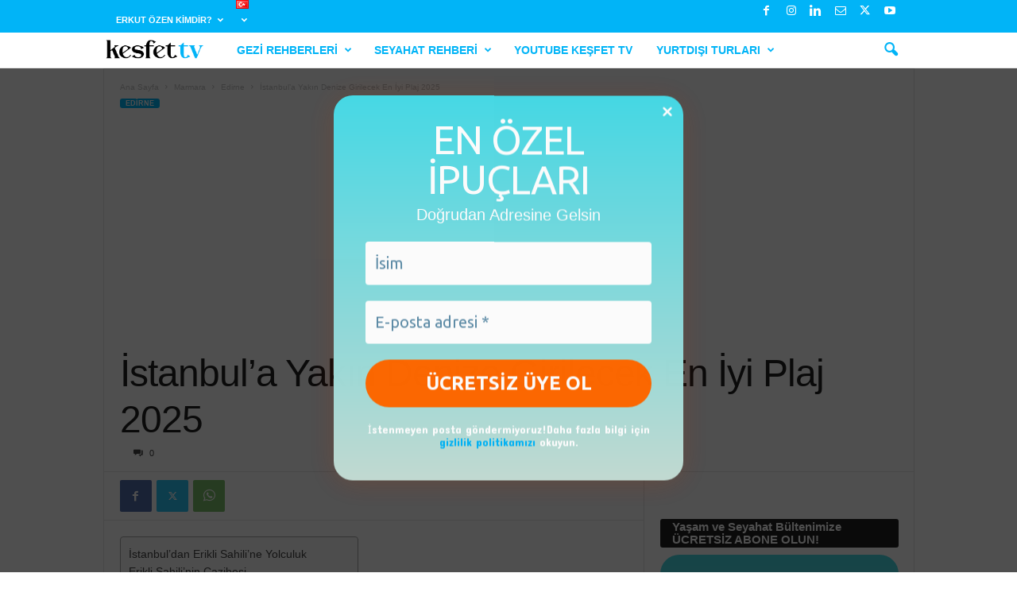

--- FILE ---
content_type: text/html; charset=UTF-8
request_url: https://kesfet.tv/istanbula-yakin-denize-girilecek-yerler.html?noamp=mobile
body_size: 32837
content:
<!doctype html >
<!--[if IE 8]>    <html class="ie8" lang="tr-TR"> <![endif]-->
<!--[if IE 9]>    <html class="ie9" lang="tr-TR"> <![endif]-->
<!--[if gt IE 8]><!--> <html lang="tr-TR"> <!--<![endif]-->
<head>
    <title>İstanbul’a Yakın Denize Girilecek Yerler (2025): En İyi 15 Plaj, Ücretsiz Koylar ve Harita &#8211; Keşfet TV</title>
    <meta charset="UTF-8" />
    <meta name="viewport" content="width=device-width, initial-scale=1.0">
    <link rel="pingback" href="https://kesfet.tv/xmlrpc.php" />
    <meta name='robots' content='index, follow, max-image-preview:large, max-snippet:-1, max-video-preview:-1' />
	<style>img:is([sizes="auto" i], [sizes^="auto," i]) { contain-intrinsic-size: 3000px 1500px }</style>
	<link rel="icon" type="image/png" href="https://kesfet.tv/wp-content/uploads/2014/01/cropped-kesfet-fav-nc-l.png">
	<!-- This site is optimized with the Yoast SEO plugin v26.2 - https://yoast.com/wordpress/plugins/seo/ -->
	<meta name="description" content="İstanbul’a yakın denize girilecek en iyi plajlar ve ücretsiz koylar! Erikli Sahili’nden Şarköy’e, Şile’den Ağva’ya kadar 2025 güncel liste, harita ve ulaşım bilgileri bu rehberde." />
	<link rel="canonical" href="https://kesfet.tv/istanbula-yakin-denize-girilecek-yerler.html" />
	<meta property="og:locale" content="tr_TR" />
	<meta property="og:type" content="article" />
	<meta property="og:title" content="İstanbul’a Yakın Denize Girilecek Yerler (2025): En İyi 15 Plaj, Ücretsiz Koylar ve Harita &#8211; Keşfet TV" />
	<meta property="og:description" content="İstanbul’a yakın denize girilecek en iyi plajlar ve ücretsiz koylar! Erikli Sahili’nden Şarköy’e, Şile’den Ağva’ya kadar 2025 güncel liste, harita ve ulaşım bilgileri bu rehberde." />
	<meta property="og:url" content="https://kesfet.tv/istanbula-yakin-denize-girilecek-yerler.html" />
	<meta property="og:site_name" content="Keşfet TV" />
	<meta property="article:publisher" content="facebook.com/kesfettv" />
	<meta property="article:author" content="facebook.com/kesfettv" />
	<meta property="article:published_time" content="2024-07-23T10:36:22+00:00" />
	<meta property="article:modified_time" content="2025-08-21T19:09:09+00:00" />
	<meta property="og:image" content="https://kesfet.tv/wp-content/uploads/2015/07/Erikli-gezi-rehberi.jpg" />
	<meta property="og:image:width" content="800" />
	<meta property="og:image:height" content="600" />
	<meta property="og:image:type" content="image/jpeg" />
	<meta name="author" content="Erkut ÖZEN" />
	<meta name="twitter:card" content="summary_large_image" />
	<meta name="twitter:creator" content="@kesfettv" />
	<meta name="twitter:site" content="@kesfettv" />
	<meta name="twitter:label1" content="Yazan:" />
	<meta name="twitter:data1" content="Erkut ÖZEN" />
	<meta name="twitter:label2" content="Tahmini okuma süresi" />
	<meta name="twitter:data2" content="4 dakika" />
	<script type="application/ld+json" class="yoast-schema-graph">{"@context":"https://schema.org","@graph":[{"@type":"Article","@id":"https://kesfet.tv/istanbula-yakin-denize-girilecek-yerler.html#article","isPartOf":{"@id":"https://kesfet.tv/istanbula-yakin-denize-girilecek-yerler.html"},"author":{"name":"Erkut ÖZEN","@id":"https://kesfet.tv/#/schema/person/0975c5d966604922e167108be5ff243d"},"headline":"İstanbul’a Yakın Denize Girilecek En İyi Plaj 2025","datePublished":"2024-07-23T10:36:22+00:00","dateModified":"2025-08-21T19:09:09+00:00","mainEntityOfPage":{"@id":"https://kesfet.tv/istanbula-yakin-denize-girilecek-yerler.html"},"wordCount":588,"commentCount":0,"publisher":{"@id":"https://kesfet.tv/#/schema/person/0975c5d966604922e167108be5ff243d"},"image":{"@id":"https://kesfet.tv/istanbula-yakin-denize-girilecek-yerler.html#primaryimage"},"thumbnailUrl":"https://kesfet.tv/wp-content/uploads/2015/07/Erikli-gezi-rehberi.jpg","keywords":["denize girilecek yerler","erikli","Erikli gezi rehberi","erikli rehberi","erikli sahili","erikli sahili rehberi","Erikli'ye nasıl gidilir nerede kalınır","istanbul plajları","istanbul sahil önerileri","istanbul'a yakın denize girilecek yerler","istanbuldan günübirlik deniz","şarköy plajları","Saros körfezi gezi rehberi","şile ağva plajları","şile plajları","ücretsiz denize girilecek koylar","ücretsiz koylar"],"articleSection":["Edirne"],"inLanguage":"tr","potentialAction":[{"@type":"CommentAction","name":"Comment","target":["https://kesfet.tv/istanbula-yakin-denize-girilecek-yerler.html#respond"]}]},{"@type":"WebPage","@id":"https://kesfet.tv/istanbula-yakin-denize-girilecek-yerler.html","url":"https://kesfet.tv/istanbula-yakin-denize-girilecek-yerler.html","name":"İstanbul’a Yakın Denize Girilecek Yerler (2025): En İyi 15 Plaj, Ücretsiz Koylar ve Harita &#8211; Keşfet TV","isPartOf":{"@id":"https://kesfet.tv/#website"},"primaryImageOfPage":{"@id":"https://kesfet.tv/istanbula-yakin-denize-girilecek-yerler.html#primaryimage"},"image":{"@id":"https://kesfet.tv/istanbula-yakin-denize-girilecek-yerler.html#primaryimage"},"thumbnailUrl":"https://kesfet.tv/wp-content/uploads/2015/07/Erikli-gezi-rehberi.jpg","datePublished":"2024-07-23T10:36:22+00:00","dateModified":"2025-08-21T19:09:09+00:00","description":"İstanbul’a yakın denize girilecek en iyi plajlar ve ücretsiz koylar! Erikli Sahili’nden Şarköy’e, Şile’den Ağva’ya kadar 2025 güncel liste, harita ve ulaşım bilgileri bu rehberde.","breadcrumb":{"@id":"https://kesfet.tv/istanbula-yakin-denize-girilecek-yerler.html#breadcrumb"},"inLanguage":"tr","potentialAction":[{"@type":"ReadAction","target":["https://kesfet.tv/istanbula-yakin-denize-girilecek-yerler.html"]}]},{"@type":"ImageObject","inLanguage":"tr","@id":"https://kesfet.tv/istanbula-yakin-denize-girilecek-yerler.html#primaryimage","url":"https://kesfet.tv/wp-content/uploads/2015/07/Erikli-gezi-rehberi.jpg","contentUrl":"https://kesfet.tv/wp-content/uploads/2015/07/Erikli-gezi-rehberi.jpg","width":800,"height":600,"caption":"İstanbul'da denize girilecek yerler"},{"@type":"BreadcrumbList","@id":"https://kesfet.tv/istanbula-yakin-denize-girilecek-yerler.html#breadcrumb","itemListElement":[{"@type":"ListItem","position":1,"name":"Ana sayfa","item":"https://kesfet.tv/"},{"@type":"ListItem","position":2,"name":"Gezi Rehberleri","item":"https://kesfet.tv/gezi-rehberleri-tr"},{"@type":"ListItem","position":3,"name":"Türkiye","item":"https://kesfet.tv/gezi-rehberleri-tr/turkiye"},{"@type":"ListItem","position":4,"name":"Marmara","item":"https://kesfet.tv/gezi-rehberleri-tr/turkiye/marmara"},{"@type":"ListItem","position":5,"name":"Edirne","item":"https://kesfet.tv/gezi-rehberleri-tr/turkiye/marmara/edirne"},{"@type":"ListItem","position":6,"name":"İstanbul’a Yakın Denize Girilecek En İyi Plaj 2025"}]},{"@type":"WebSite","@id":"https://kesfet.tv/#website","url":"https://kesfet.tv/","name":"Keşfet TV Gezi Rehberi","description":"Gezi Rehberi","publisher":{"@id":"https://kesfet.tv/#/schema/person/0975c5d966604922e167108be5ff243d"},"alternateName":"Gezi Rehberi","potentialAction":[{"@type":"SearchAction","target":{"@type":"EntryPoint","urlTemplate":"https://kesfet.tv/?s={search_term_string}"},"query-input":{"@type":"PropertyValueSpecification","valueRequired":true,"valueName":"search_term_string"}}],"inLanguage":"tr"},{"@type":["Person","Organization"],"@id":"https://kesfet.tv/#/schema/person/0975c5d966604922e167108be5ff243d","name":"Erkut ÖZEN","image":{"@type":"ImageObject","inLanguage":"tr","@id":"https://kesfet.tv/#/schema/person/image/","url":"https://kesfet.tv/wp-content/uploads/2024/01/Erkut-Ozen-scaled.jpg","contentUrl":"https://kesfet.tv/wp-content/uploads/2024/01/Erkut-Ozen-scaled.jpg","width":450,"height":600,"caption":"Erkut ÖZEN"},"logo":{"@id":"https://kesfet.tv/#/schema/person/image/"},"description":"Turizmci, gezgin, seyahat yazarı, hikaye anlatıcısı, tur lideri, kesfet.tv kurucusu ve hayalleri bitmeyen biri.. Profesyonel iş yaşamını çeşitli şirketlerde üst düzey yöneticilik yaparak sürdürürken, yıllardır devam ettiği yazılarına \"seyahat kültürü\"nü ana konu yapıyor. Halen gezi rehberi, seyahat notları, yolculuk ipuçları ve yaşam kültürü ile güncel gezi rehberi kesfet.tv kurucu editörü olarak keşfetmeye ve anlatmaya devam ediyor. Dünyanın çeşitli coğrafyalarını, beraber gezdiği yol dostlarına anlatıyor.","sameAs":["facebook.com/kesfettv","https://www.instagram.com/kesfet.tv","https://www.linkedin.com/in/erkut-zen-40405841/","https://x.com/kesfettv","youtube.com/kesfettv"]}]}</script>
	<!-- / Yoast SEO plugin. -->


<link rel="alternate" type="application/rss+xml" title="Keşfet TV &raquo; akışı" href="https://kesfet.tv/feed" />
<link rel="alternate" type="application/rss+xml" title="Keşfet TV &raquo; yorum akışı" href="https://kesfet.tv/comments/feed" />
<link rel="alternate" type="application/rss+xml" title="Keşfet TV &raquo; İstanbul’a Yakın Denize Girilecek En İyi Plaj 2025 yorum akışı" href="https://kesfet.tv/istanbula-yakin-denize-girilecek-yerler.html/feed" />
<script type="text/javascript">
/* <![CDATA[ */
window._wpemojiSettings = {"baseUrl":"https:\/\/s.w.org\/images\/core\/emoji\/16.0.1\/72x72\/","ext":".png","svgUrl":"https:\/\/s.w.org\/images\/core\/emoji\/16.0.1\/svg\/","svgExt":".svg","source":{"concatemoji":"https:\/\/kesfet.tv\/wp-includes\/js\/wp-emoji-release.min.js?ver=5c7d9cf331c8cc2dd7c7470652da399a"}};
/*! This file is auto-generated */
!function(s,n){var o,i,e;function c(e){try{var t={supportTests:e,timestamp:(new Date).valueOf()};sessionStorage.setItem(o,JSON.stringify(t))}catch(e){}}function p(e,t,n){e.clearRect(0,0,e.canvas.width,e.canvas.height),e.fillText(t,0,0);var t=new Uint32Array(e.getImageData(0,0,e.canvas.width,e.canvas.height).data),a=(e.clearRect(0,0,e.canvas.width,e.canvas.height),e.fillText(n,0,0),new Uint32Array(e.getImageData(0,0,e.canvas.width,e.canvas.height).data));return t.every(function(e,t){return e===a[t]})}function u(e,t){e.clearRect(0,0,e.canvas.width,e.canvas.height),e.fillText(t,0,0);for(var n=e.getImageData(16,16,1,1),a=0;a<n.data.length;a++)if(0!==n.data[a])return!1;return!0}function f(e,t,n,a){switch(t){case"flag":return n(e,"\ud83c\udff3\ufe0f\u200d\u26a7\ufe0f","\ud83c\udff3\ufe0f\u200b\u26a7\ufe0f")?!1:!n(e,"\ud83c\udde8\ud83c\uddf6","\ud83c\udde8\u200b\ud83c\uddf6")&&!n(e,"\ud83c\udff4\udb40\udc67\udb40\udc62\udb40\udc65\udb40\udc6e\udb40\udc67\udb40\udc7f","\ud83c\udff4\u200b\udb40\udc67\u200b\udb40\udc62\u200b\udb40\udc65\u200b\udb40\udc6e\u200b\udb40\udc67\u200b\udb40\udc7f");case"emoji":return!a(e,"\ud83e\udedf")}return!1}function g(e,t,n,a){var r="undefined"!=typeof WorkerGlobalScope&&self instanceof WorkerGlobalScope?new OffscreenCanvas(300,150):s.createElement("canvas"),o=r.getContext("2d",{willReadFrequently:!0}),i=(o.textBaseline="top",o.font="600 32px Arial",{});return e.forEach(function(e){i[e]=t(o,e,n,a)}),i}function t(e){var t=s.createElement("script");t.src=e,t.defer=!0,s.head.appendChild(t)}"undefined"!=typeof Promise&&(o="wpEmojiSettingsSupports",i=["flag","emoji"],n.supports={everything:!0,everythingExceptFlag:!0},e=new Promise(function(e){s.addEventListener("DOMContentLoaded",e,{once:!0})}),new Promise(function(t){var n=function(){try{var e=JSON.parse(sessionStorage.getItem(o));if("object"==typeof e&&"number"==typeof e.timestamp&&(new Date).valueOf()<e.timestamp+604800&&"object"==typeof e.supportTests)return e.supportTests}catch(e){}return null}();if(!n){if("undefined"!=typeof Worker&&"undefined"!=typeof OffscreenCanvas&&"undefined"!=typeof URL&&URL.createObjectURL&&"undefined"!=typeof Blob)try{var e="postMessage("+g.toString()+"("+[JSON.stringify(i),f.toString(),p.toString(),u.toString()].join(",")+"));",a=new Blob([e],{type:"text/javascript"}),r=new Worker(URL.createObjectURL(a),{name:"wpTestEmojiSupports"});return void(r.onmessage=function(e){c(n=e.data),r.terminate(),t(n)})}catch(e){}c(n=g(i,f,p,u))}t(n)}).then(function(e){for(var t in e)n.supports[t]=e[t],n.supports.everything=n.supports.everything&&n.supports[t],"flag"!==t&&(n.supports.everythingExceptFlag=n.supports.everythingExceptFlag&&n.supports[t]);n.supports.everythingExceptFlag=n.supports.everythingExceptFlag&&!n.supports.flag,n.DOMReady=!1,n.readyCallback=function(){n.DOMReady=!0}}).then(function(){return e}).then(function(){var e;n.supports.everything||(n.readyCallback(),(e=n.source||{}).concatemoji?t(e.concatemoji):e.wpemoji&&e.twemoji&&(t(e.twemoji),t(e.wpemoji)))}))}((window,document),window._wpemojiSettings);
/* ]]> */
</script>
<style id='wp-emoji-styles-inline-css' type='text/css'>

	img.wp-smiley, img.emoji {
		display: inline !important;
		border: none !important;
		box-shadow: none !important;
		height: 1em !important;
		width: 1em !important;
		margin: 0 0.07em !important;
		vertical-align: -0.1em !important;
		background: none !important;
		padding: 0 !important;
	}
</style>
<link rel='stylesheet' id='wp-block-library-css' href='https://kesfet.tv/wp-includes/css/dist/block-library/style.min.css?ver=5c7d9cf331c8cc2dd7c7470652da399a' type='text/css' media='all' />
<style id='classic-theme-styles-inline-css' type='text/css'>
/*! This file is auto-generated */
.wp-block-button__link{color:#fff;background-color:#32373c;border-radius:9999px;box-shadow:none;text-decoration:none;padding:calc(.667em + 2px) calc(1.333em + 2px);font-size:1.125em}.wp-block-file__button{background:#32373c;color:#fff;text-decoration:none}
</style>
<style id='global-styles-inline-css' type='text/css'>
:root{--wp--preset--aspect-ratio--square: 1;--wp--preset--aspect-ratio--4-3: 4/3;--wp--preset--aspect-ratio--3-4: 3/4;--wp--preset--aspect-ratio--3-2: 3/2;--wp--preset--aspect-ratio--2-3: 2/3;--wp--preset--aspect-ratio--16-9: 16/9;--wp--preset--aspect-ratio--9-16: 9/16;--wp--preset--color--black: #000000;--wp--preset--color--cyan-bluish-gray: #abb8c3;--wp--preset--color--white: #ffffff;--wp--preset--color--pale-pink: #f78da7;--wp--preset--color--vivid-red: #cf2e2e;--wp--preset--color--luminous-vivid-orange: #ff6900;--wp--preset--color--luminous-vivid-amber: #fcb900;--wp--preset--color--light-green-cyan: #7bdcb5;--wp--preset--color--vivid-green-cyan: #00d084;--wp--preset--color--pale-cyan-blue: #8ed1fc;--wp--preset--color--vivid-cyan-blue: #0693e3;--wp--preset--color--vivid-purple: #9b51e0;--wp--preset--gradient--vivid-cyan-blue-to-vivid-purple: linear-gradient(135deg,rgba(6,147,227,1) 0%,rgb(155,81,224) 100%);--wp--preset--gradient--light-green-cyan-to-vivid-green-cyan: linear-gradient(135deg,rgb(122,220,180) 0%,rgb(0,208,130) 100%);--wp--preset--gradient--luminous-vivid-amber-to-luminous-vivid-orange: linear-gradient(135deg,rgba(252,185,0,1) 0%,rgba(255,105,0,1) 100%);--wp--preset--gradient--luminous-vivid-orange-to-vivid-red: linear-gradient(135deg,rgba(255,105,0,1) 0%,rgb(207,46,46) 100%);--wp--preset--gradient--very-light-gray-to-cyan-bluish-gray: linear-gradient(135deg,rgb(238,238,238) 0%,rgb(169,184,195) 100%);--wp--preset--gradient--cool-to-warm-spectrum: linear-gradient(135deg,rgb(74,234,220) 0%,rgb(151,120,209) 20%,rgb(207,42,186) 40%,rgb(238,44,130) 60%,rgb(251,105,98) 80%,rgb(254,248,76) 100%);--wp--preset--gradient--blush-light-purple: linear-gradient(135deg,rgb(255,206,236) 0%,rgb(152,150,240) 100%);--wp--preset--gradient--blush-bordeaux: linear-gradient(135deg,rgb(254,205,165) 0%,rgb(254,45,45) 50%,rgb(107,0,62) 100%);--wp--preset--gradient--luminous-dusk: linear-gradient(135deg,rgb(255,203,112) 0%,rgb(199,81,192) 50%,rgb(65,88,208) 100%);--wp--preset--gradient--pale-ocean: linear-gradient(135deg,rgb(255,245,203) 0%,rgb(182,227,212) 50%,rgb(51,167,181) 100%);--wp--preset--gradient--electric-grass: linear-gradient(135deg,rgb(202,248,128) 0%,rgb(113,206,126) 100%);--wp--preset--gradient--midnight: linear-gradient(135deg,rgb(2,3,129) 0%,rgb(40,116,252) 100%);--wp--preset--font-size--small: 10px;--wp--preset--font-size--medium: 20px;--wp--preset--font-size--large: 30px;--wp--preset--font-size--x-large: 42px;--wp--preset--font-size--regular: 14px;--wp--preset--font-size--larger: 48px;--wp--preset--spacing--20: 0.44rem;--wp--preset--spacing--30: 0.67rem;--wp--preset--spacing--40: 1rem;--wp--preset--spacing--50: 1.5rem;--wp--preset--spacing--60: 2.25rem;--wp--preset--spacing--70: 3.38rem;--wp--preset--spacing--80: 5.06rem;--wp--preset--shadow--natural: 6px 6px 9px rgba(0, 0, 0, 0.2);--wp--preset--shadow--deep: 12px 12px 50px rgba(0, 0, 0, 0.4);--wp--preset--shadow--sharp: 6px 6px 0px rgba(0, 0, 0, 0.2);--wp--preset--shadow--outlined: 6px 6px 0px -3px rgba(255, 255, 255, 1), 6px 6px rgba(0, 0, 0, 1);--wp--preset--shadow--crisp: 6px 6px 0px rgba(0, 0, 0, 1);}:where(.is-layout-flex){gap: 0.5em;}:where(.is-layout-grid){gap: 0.5em;}body .is-layout-flex{display: flex;}.is-layout-flex{flex-wrap: wrap;align-items: center;}.is-layout-flex > :is(*, div){margin: 0;}body .is-layout-grid{display: grid;}.is-layout-grid > :is(*, div){margin: 0;}:where(.wp-block-columns.is-layout-flex){gap: 2em;}:where(.wp-block-columns.is-layout-grid){gap: 2em;}:where(.wp-block-post-template.is-layout-flex){gap: 1.25em;}:where(.wp-block-post-template.is-layout-grid){gap: 1.25em;}.has-black-color{color: var(--wp--preset--color--black) !important;}.has-cyan-bluish-gray-color{color: var(--wp--preset--color--cyan-bluish-gray) !important;}.has-white-color{color: var(--wp--preset--color--white) !important;}.has-pale-pink-color{color: var(--wp--preset--color--pale-pink) !important;}.has-vivid-red-color{color: var(--wp--preset--color--vivid-red) !important;}.has-luminous-vivid-orange-color{color: var(--wp--preset--color--luminous-vivid-orange) !important;}.has-luminous-vivid-amber-color{color: var(--wp--preset--color--luminous-vivid-amber) !important;}.has-light-green-cyan-color{color: var(--wp--preset--color--light-green-cyan) !important;}.has-vivid-green-cyan-color{color: var(--wp--preset--color--vivid-green-cyan) !important;}.has-pale-cyan-blue-color{color: var(--wp--preset--color--pale-cyan-blue) !important;}.has-vivid-cyan-blue-color{color: var(--wp--preset--color--vivid-cyan-blue) !important;}.has-vivid-purple-color{color: var(--wp--preset--color--vivid-purple) !important;}.has-black-background-color{background-color: var(--wp--preset--color--black) !important;}.has-cyan-bluish-gray-background-color{background-color: var(--wp--preset--color--cyan-bluish-gray) !important;}.has-white-background-color{background-color: var(--wp--preset--color--white) !important;}.has-pale-pink-background-color{background-color: var(--wp--preset--color--pale-pink) !important;}.has-vivid-red-background-color{background-color: var(--wp--preset--color--vivid-red) !important;}.has-luminous-vivid-orange-background-color{background-color: var(--wp--preset--color--luminous-vivid-orange) !important;}.has-luminous-vivid-amber-background-color{background-color: var(--wp--preset--color--luminous-vivid-amber) !important;}.has-light-green-cyan-background-color{background-color: var(--wp--preset--color--light-green-cyan) !important;}.has-vivid-green-cyan-background-color{background-color: var(--wp--preset--color--vivid-green-cyan) !important;}.has-pale-cyan-blue-background-color{background-color: var(--wp--preset--color--pale-cyan-blue) !important;}.has-vivid-cyan-blue-background-color{background-color: var(--wp--preset--color--vivid-cyan-blue) !important;}.has-vivid-purple-background-color{background-color: var(--wp--preset--color--vivid-purple) !important;}.has-black-border-color{border-color: var(--wp--preset--color--black) !important;}.has-cyan-bluish-gray-border-color{border-color: var(--wp--preset--color--cyan-bluish-gray) !important;}.has-white-border-color{border-color: var(--wp--preset--color--white) !important;}.has-pale-pink-border-color{border-color: var(--wp--preset--color--pale-pink) !important;}.has-vivid-red-border-color{border-color: var(--wp--preset--color--vivid-red) !important;}.has-luminous-vivid-orange-border-color{border-color: var(--wp--preset--color--luminous-vivid-orange) !important;}.has-luminous-vivid-amber-border-color{border-color: var(--wp--preset--color--luminous-vivid-amber) !important;}.has-light-green-cyan-border-color{border-color: var(--wp--preset--color--light-green-cyan) !important;}.has-vivid-green-cyan-border-color{border-color: var(--wp--preset--color--vivid-green-cyan) !important;}.has-pale-cyan-blue-border-color{border-color: var(--wp--preset--color--pale-cyan-blue) !important;}.has-vivid-cyan-blue-border-color{border-color: var(--wp--preset--color--vivid-cyan-blue) !important;}.has-vivid-purple-border-color{border-color: var(--wp--preset--color--vivid-purple) !important;}.has-vivid-cyan-blue-to-vivid-purple-gradient-background{background: var(--wp--preset--gradient--vivid-cyan-blue-to-vivid-purple) !important;}.has-light-green-cyan-to-vivid-green-cyan-gradient-background{background: var(--wp--preset--gradient--light-green-cyan-to-vivid-green-cyan) !important;}.has-luminous-vivid-amber-to-luminous-vivid-orange-gradient-background{background: var(--wp--preset--gradient--luminous-vivid-amber-to-luminous-vivid-orange) !important;}.has-luminous-vivid-orange-to-vivid-red-gradient-background{background: var(--wp--preset--gradient--luminous-vivid-orange-to-vivid-red) !important;}.has-very-light-gray-to-cyan-bluish-gray-gradient-background{background: var(--wp--preset--gradient--very-light-gray-to-cyan-bluish-gray) !important;}.has-cool-to-warm-spectrum-gradient-background{background: var(--wp--preset--gradient--cool-to-warm-spectrum) !important;}.has-blush-light-purple-gradient-background{background: var(--wp--preset--gradient--blush-light-purple) !important;}.has-blush-bordeaux-gradient-background{background: var(--wp--preset--gradient--blush-bordeaux) !important;}.has-luminous-dusk-gradient-background{background: var(--wp--preset--gradient--luminous-dusk) !important;}.has-pale-ocean-gradient-background{background: var(--wp--preset--gradient--pale-ocean) !important;}.has-electric-grass-gradient-background{background: var(--wp--preset--gradient--electric-grass) !important;}.has-midnight-gradient-background{background: var(--wp--preset--gradient--midnight) !important;}.has-small-font-size{font-size: var(--wp--preset--font-size--small) !important;}.has-medium-font-size{font-size: var(--wp--preset--font-size--medium) !important;}.has-large-font-size{font-size: var(--wp--preset--font-size--large) !important;}.has-x-large-font-size{font-size: var(--wp--preset--font-size--x-large) !important;}
:where(.wp-block-post-template.is-layout-flex){gap: 1.25em;}:where(.wp-block-post-template.is-layout-grid){gap: 1.25em;}
:where(.wp-block-columns.is-layout-flex){gap: 2em;}:where(.wp-block-columns.is-layout-grid){gap: 2em;}
:root :where(.wp-block-pullquote){font-size: 1.5em;line-height: 1.6;}
</style>
<link rel='stylesheet' id='contact-form-7-css' href='https://kesfet.tv/wp-content/plugins/contact-form-7/includes/css/styles.css?ver=6.1.1' type='text/css' media='all' />
<link rel='stylesheet' id='reactpress-css' href='https://kesfet.tv/wp-content/plugins/reactpress/public/css/reactpress-public.css?ver=3.4.0' type='text/css' media='all' />
<link rel='stylesheet' id='toc-screen-css' href='https://kesfet.tv/wp-content/plugins/table-of-contents-plus/screen.min.css?ver=2411.1' type='text/css' media='all' />
<link rel='stylesheet' id='ez-toc-css' href='https://kesfet.tv/wp-content/plugins/easy-table-of-contents/assets/css/screen.min.css?ver=2.0.76' type='text/css' media='all' />
<style id='ez-toc-inline-css' type='text/css'>
div#ez-toc-container .ez-toc-title {font-size: 120%;}div#ez-toc-container .ez-toc-title {font-weight: 500;}div#ez-toc-container ul li , div#ez-toc-container ul li a {font-size: 95%;}div#ez-toc-container ul li , div#ez-toc-container ul li a {font-weight: 500;}div#ez-toc-container nav ul ul li {font-size: 90%;}
</style>
<link rel='stylesheet' id='td-theme-css' href='https://kesfet.tv/wp-content/themes/Newsmag/style.css?ver=5.4.3.3' type='text/css' media='all' />
<style id='td-theme-inline-css' type='text/css'>
    
        /* custom css - generated by TagDiv Composer */
        @media (max-width: 767px) {
            .td-header-desktop-wrap {
                display: none;
            }
        }
        @media (min-width: 767px) {
            .td-header-mobile-wrap {
                display: none;
            }
        }
    
	
</style>
<link rel='stylesheet' id='js_composer_front-css' href='https://kesfet.tv/wp-content/plugins/js_composer/assets/css/js_composer.min.css?ver=8.1' type='text/css' media='all' />
<link rel='stylesheet' id='td-legacy-framework-front-style-css' href='https://kesfet.tv/wp-content/plugins/td-composer/legacy/Newsmag/assets/css/td_legacy_main.css?ver=e5fcc38395b0030bac3ad179898970d6xzx' type='text/css' media='all' />
<script type="text/javascript" src="https://kesfet.tv/wp-includes/js/jquery/jquery.min.js?ver=3.7.1" id="jquery-core-js"></script>
<script type="text/javascript" src="https://kesfet.tv/wp-includes/js/jquery/jquery-migrate.min.js?ver=3.4.1" id="jquery-migrate-js"></script>
<script type="text/javascript" src="https://kesfet.tv/wp-content/plugins/reactpress/public/js/reactpress-public.js?ver=3.4.0" id="reactpress-js"></script>
<script></script><link rel="https://api.w.org/" href="https://kesfet.tv/wp-json/" /><link rel="alternate" title="JSON" type="application/json" href="https://kesfet.tv/wp-json/wp/v2/posts/10398" /><link rel="alternate" title="oEmbed (JSON)" type="application/json+oembed" href="https://kesfet.tv/wp-json/oembed/1.0/embed?url=https%3A%2F%2Fkesfet.tv%2Fistanbula-yakin-denize-girilecek-yerler.html" />
<link rel="alternate" title="oEmbed (XML)" type="text/xml+oembed" href="https://kesfet.tv/wp-json/oembed/1.0/embed?url=https%3A%2F%2Fkesfet.tv%2Fistanbula-yakin-denize-girilecek-yerler.html&#038;format=xml" />
<meta name="generator" content="Powered by WPBakery Page Builder - drag and drop page builder for WordPress."/>
<noscript><style>.lazyload[data-src]{display:none !important;}</style></noscript><style>.lazyload{background-image:none !important;}.lazyload:before{background-image:none !important;}</style>
<!-- JS generated by theme -->

<script type="text/javascript" id="td-generated-header-js">
    
    

	    var tdBlocksArray = []; //here we store all the items for the current page

	    // td_block class - each ajax block uses a object of this class for requests
	    function tdBlock() {
		    this.id = '';
		    this.block_type = 1; //block type id (1-234 etc)
		    this.atts = '';
		    this.td_column_number = '';
		    this.td_current_page = 1; //
		    this.post_count = 0; //from wp
		    this.found_posts = 0; //from wp
		    this.max_num_pages = 0; //from wp
		    this.td_filter_value = ''; //current live filter value
		    this.is_ajax_running = false;
		    this.td_user_action = ''; // load more or infinite loader (used by the animation)
		    this.header_color = '';
		    this.ajax_pagination_infinite_stop = ''; //show load more at page x
	    }

        // td_js_generator - mini detector
        ( function () {
            var htmlTag = document.getElementsByTagName("html")[0];

	        if ( navigator.userAgent.indexOf("MSIE 10.0") > -1 ) {
                htmlTag.className += ' ie10';
            }

            if ( !!navigator.userAgent.match(/Trident.*rv\:11\./) ) {
                htmlTag.className += ' ie11';
            }

	        if ( navigator.userAgent.indexOf("Edge") > -1 ) {
                htmlTag.className += ' ieEdge';
            }

            if ( /(iPad|iPhone|iPod)/g.test(navigator.userAgent) ) {
                htmlTag.className += ' td-md-is-ios';
            }

            var user_agent = navigator.userAgent.toLowerCase();
            if ( user_agent.indexOf("android") > -1 ) {
                htmlTag.className += ' td-md-is-android';
            }

            if ( -1 !== navigator.userAgent.indexOf('Mac OS X')  ) {
                htmlTag.className += ' td-md-is-os-x';
            }

            if ( /chrom(e|ium)/.test(navigator.userAgent.toLowerCase()) ) {
               htmlTag.className += ' td-md-is-chrome';
            }

            if ( -1 !== navigator.userAgent.indexOf('Firefox') ) {
                htmlTag.className += ' td-md-is-firefox';
            }

            if ( -1 !== navigator.userAgent.indexOf('Safari') && -1 === navigator.userAgent.indexOf('Chrome') ) {
                htmlTag.className += ' td-md-is-safari';
            }

            if( -1 !== navigator.userAgent.indexOf('IEMobile') ){
                htmlTag.className += ' td-md-is-iemobile';
            }

        })();

        var tdLocalCache = {};

        ( function () {
            "use strict";

            tdLocalCache = {
                data: {},
                remove: function (resource_id) {
                    delete tdLocalCache.data[resource_id];
                },
                exist: function (resource_id) {
                    return tdLocalCache.data.hasOwnProperty(resource_id) && tdLocalCache.data[resource_id] !== null;
                },
                get: function (resource_id) {
                    return tdLocalCache.data[resource_id];
                },
                set: function (resource_id, cachedData) {
                    tdLocalCache.remove(resource_id);
                    tdLocalCache.data[resource_id] = cachedData;
                }
            };
        })();

    
    
var td_viewport_interval_list=[{"limitBottom":767,"sidebarWidth":251},{"limitBottom":1023,"sidebarWidth":339}];
var td_animation_stack_effect="type0";
var tds_animation_stack=true;
var td_animation_stack_specific_selectors=".entry-thumb, img, .td-lazy-img";
var td_animation_stack_general_selectors=".td-animation-stack img, .td-animation-stack .entry-thumb, .post img, .td-animation-stack .td-lazy-img";
var tds_video_scroll="enabled";
var tdc_is_installed="yes";
var td_ajax_url="https:\/\/kesfet.tv\/wp-admin\/admin-ajax.php?td_theme_name=Newsmag&v=5.4.3.3";
var td_get_template_directory_uri="https:\/\/kesfet.tv\/wp-content\/plugins\/td-composer\/legacy\/common";
var tds_snap_menu="";
var tds_logo_on_sticky="";
var tds_header_style="5";
var td_please_wait="L\u00fctfen Bekleyin...";
var td_email_user_pass_incorrect="Kullan\u0131c\u0131 ad\u0131 veya \u015fifre yanl\u0131\u015f!";
var td_email_user_incorrect="Email veya kullan\u0131c\u0131 ad\u0131 yanl\u0131\u015f!";
var td_email_incorrect="Email yanl\u0131\u015f!";
var td_user_incorrect="Kullan\u0131c\u0131 ad\u0131 yanl\u0131\u015f!";
var td_email_user_empty="E-posta veya kullan\u0131c\u0131 ad\u0131 bo\u015f!";
var td_pass_empty="Bo\u015f ge\u00e7!";
var td_pass_pattern_incorrect="Ge\u00e7ersiz ge\u00e7i\u015f deseni!";
var td_retype_pass_incorrect="Retyped Pass incorrect!";
var tds_more_articles_on_post_enable="";
var tds_more_articles_on_post_time_to_wait="";
var tds_more_articles_on_post_pages_distance_from_top=3000;
var tds_captcha="";
var tds_theme_color_site_wide="#01b4f7";
var tds_smart_sidebar="enabled";
var tdThemeName="Newsmag";
var tdThemeNameWl="Newsmag";
var td_magnific_popup_translation_tPrev="\u00d6nceki (Sol ok tu\u015fu)";
var td_magnific_popup_translation_tNext="Sonraki (Sa\u011f ok tu\u015fu)";
var td_magnific_popup_translation_tCounter="%curr% \/ %total%";
var td_magnific_popup_translation_ajax_tError="%url% linkindeki i\u00e7erik y\u00fcklenemedi.";
var td_magnific_popup_translation_image_tError="%curr% nolu imaj y\u00fcklenemedi.";
var tdBlockNonce="56bc025b9e";
var tdMobileMenu="enabled";
var tdMobileSearch="enabled";
var tdDateNamesI18n={"month_names":["Ocak","\u015eubat","Mart","Nisan","May\u0131s","Haziran","Temmuz","A\u011fustos","Eyl\u00fcl","Ekim","Kas\u0131m","Aral\u0131k"],"month_names_short":["Oca","\u015eub","Mar","Nis","May","Haz","Tem","A\u011fu","Eyl","Eki","Kas","Ara"],"day_names":["Pazar","Pazartesi","Sal\u0131","\u00c7ar\u015famba","Per\u015fembe","Cuma","Cumartesi"],"day_names_short":["Paz","Pts","Sal","\u00c7ar","Per","Cum","Cts"]};
var td_deploy_mode="deploy";
var td_ad_background_click_link="";
var td_ad_background_click_target="";
</script>


<!-- Header style compiled by theme -->

<style>
/* custom css - generated by TagDiv Composer */
    
.td-module-exclusive .td-module-title a:before {
        content: 'ÖZEL';
    }
    
    .td-header-border:before,
    .td-trending-now-title,
    .td_block_mega_menu .td_mega_menu_sub_cats .cur-sub-cat,
    .td-post-category:hover,
    .td-header-style-2 .td-header-sp-logo,
    .td-next-prev-wrap a:hover i,
    .page-nav .current,
    .widget_calendar tfoot a:hover,
    .td-footer-container .widget_search .wpb_button:hover,
    .td-scroll-up-visible,
    .dropcap,
    .td-category a,
    input[type="submit"]:hover,
    .td-post-small-box a:hover,
    .td-404-sub-sub-title a:hover,
    .td-rating-bar-wrap div,
    .td_top_authors .td-active .td-author-post-count,
    .td_top_authors .td-active .td-author-comments-count,
    .td_smart_list_3 .td-sml3-top-controls i:hover,
    .td_smart_list_3 .td-sml3-bottom-controls i:hover,
    .td_wrapper_video_playlist .td_video_controls_playlist_wrapper,
    .td-read-more a:hover,
    .td-login-wrap .btn,
    .td_display_err,
    .td-header-style-6 .td-top-menu-full,
    #bbpress-forums button:hover,
    #bbpress-forums .bbp-pagination .current,
    .bbp_widget_login .button:hover,
    .header-search-wrap .td-drop-down-search .btn:hover,
    .td-post-text-content .more-link-wrap:hover a,
    #buddypress div.item-list-tabs ul li > a span,
    #buddypress div.item-list-tabs ul li > a:hover span,
    #buddypress input[type=submit]:hover,
    #buddypress a.button:hover span,
    #buddypress div.item-list-tabs ul li.selected a span,
    #buddypress div.item-list-tabs ul li.current a span,
    #buddypress input[type=submit]:focus,
    .td-grid-style-3 .td-big-grid-post .td-module-thumb a:last-child:before,
    .td-grid-style-4 .td-big-grid-post .td-module-thumb a:last-child:before,
    .td-grid-style-5 .td-big-grid-post .td-module-thumb:after,
    .td_category_template_2 .td-category-siblings .td-category a:hover,
    .td-weather-week:before,
    .td-weather-information:before,
     .td_3D_btn,
    .td_shadow_btn,
    .td_default_btn,
    .td_square_btn, 
    .td_outlined_btn:hover {
        background-color: #01b4f7;
    }

    @media (max-width: 767px) {
        .td-category a.td-current-sub-category {
            background-color: #01b4f7;
        }
    }

    .woocommerce .onsale,
    .woocommerce .woocommerce a.button:hover,
    .woocommerce-page .woocommerce .button:hover,
    .single-product .product .summary .cart .button:hover,
    .woocommerce .woocommerce .product a.button:hover,
    .woocommerce .product a.button:hover,
    .woocommerce .product #respond input#submit:hover,
    .woocommerce .checkout input#place_order:hover,
    .woocommerce .woocommerce.widget .button:hover,
    .woocommerce .woocommerce-message .button:hover,
    .woocommerce .woocommerce-error .button:hover,
    .woocommerce .woocommerce-info .button:hover,
    .woocommerce.widget .ui-slider .ui-slider-handle,
    .vc_btn-black:hover,
	.wpb_btn-black:hover,
	.item-list-tabs .feed:hover a,
	.td-smart-list-button:hover {
    	background-color: #01b4f7;
    }

    .td-header-sp-top-menu .top-header-menu > .current-menu-item > a,
    .td-header-sp-top-menu .top-header-menu > .current-menu-ancestor > a,
    .td-header-sp-top-menu .top-header-menu > .current-category-ancestor > a,
    .td-header-sp-top-menu .top-header-menu > li > a:hover,
    .td-header-sp-top-menu .top-header-menu > .sfHover > a,
    .top-header-menu ul .current-menu-item > a,
    .top-header-menu ul .current-menu-ancestor > a,
    .top-header-menu ul .current-category-ancestor > a,
    .top-header-menu ul li > a:hover,
    .top-header-menu ul .sfHover > a,
    .sf-menu ul .td-menu-item > a:hover,
    .sf-menu ul .sfHover > a,
    .sf-menu ul .current-menu-ancestor > a,
    .sf-menu ul .current-category-ancestor > a,
    .sf-menu ul .current-menu-item > a,
    .td_module_wrap:hover .entry-title a,
    .td_mod_mega_menu:hover .entry-title a,
    .footer-email-wrap a,
    .widget a:hover,
    .td-footer-container .widget_calendar #today,
    .td-category-pulldown-filter a.td-pulldown-category-filter-link:hover,
    .td-load-more-wrap a:hover,
    .td-post-next-prev-content a:hover,
    .td-author-name a:hover,
    .td-author-url a:hover,
    .td_mod_related_posts:hover .entry-title a,
    .td-search-query,
    .header-search-wrap .td-drop-down-search .result-msg a:hover,
    .td_top_authors .td-active .td-authors-name a,
    .post blockquote p,
    .td-post-content blockquote p,
    .page blockquote p,
    .comment-list cite a:hover,
    .comment-list cite:hover,
    .comment-list .comment-reply-link:hover,
    a,
    .white-menu #td-header-menu .sf-menu > li > a:hover,
    .white-menu #td-header-menu .sf-menu > .current-menu-ancestor > a,
    .white-menu #td-header-menu .sf-menu > .current-menu-item > a,
    .td_quote_on_blocks,
    #bbpress-forums .bbp-forum-freshness a:hover,
    #bbpress-forums .bbp-topic-freshness a:hover,
    #bbpress-forums .bbp-forums-list li a:hover,
    #bbpress-forums .bbp-forum-title:hover,
    #bbpress-forums .bbp-topic-permalink:hover,
    #bbpress-forums .bbp-topic-started-by a:hover,
    #bbpress-forums .bbp-topic-started-in a:hover,
    #bbpress-forums .bbp-body .super-sticky li.bbp-topic-title .bbp-topic-permalink,
    #bbpress-forums .bbp-body .sticky li.bbp-topic-title .bbp-topic-permalink,
    #bbpress-forums #subscription-toggle a:hover,
    #bbpress-forums #favorite-toggle a:hover,
    .woocommerce-account .woocommerce-MyAccount-navigation a:hover,
    .widget_display_replies .bbp-author-name,
    .widget_display_topics .bbp-author-name,
    .archive .widget_archive .current,
    .archive .widget_archive .current a,
    .td-subcategory-header .td-category-siblings .td-subcat-dropdown a.td-current-sub-category,
    .td-subcategory-header .td-category-siblings .td-subcat-dropdown a:hover,
    .td-pulldown-filter-display-option:hover,
    .td-pulldown-filter-display-option .td-pulldown-filter-link:hover,
    .td_normal_slide .td-wrapper-pulldown-filter .td-pulldown-filter-list a:hover,
    #buddypress ul.item-list li div.item-title a:hover,
    .td_block_13 .td-pulldown-filter-list a:hover,
    .td_smart_list_8 .td-smart-list-dropdown-wrap .td-smart-list-button:hover,
    .td_smart_list_8 .td-smart-list-dropdown-wrap .td-smart-list-button:hover i,
    .td-sub-footer-container a:hover,
    .td-instagram-user a,
    .td_outlined_btn,
    body .td_block_list_menu li.current-menu-item > a,
    body .td_block_list_menu li.current-menu-ancestor > a,
    body .td_block_list_menu li.current-category-ancestor > a{
        color: #01b4f7;
    }

    .td-mega-menu .wpb_content_element li a:hover,
    .td_login_tab_focus {
        color: #01b4f7 !important;
    }

    .td-next-prev-wrap a:hover i,
    .page-nav .current,
    .widget_tag_cloud a:hover,
    .post .td_quote_box,
    .page .td_quote_box,
    .td-login-panel-title,
    #bbpress-forums .bbp-pagination .current,
    .td_category_template_2 .td-category-siblings .td-category a:hover,
    .page-template-page-pagebuilder-latest .td-instagram-user,
     .td_outlined_btn {
        border-color: #01b4f7;
    }

    .td_wrapper_video_playlist .td_video_currently_playing:after,
    .item-list-tabs .feed:hover {
        border-color: #01b4f7 !important;
    }


    
    .td-header-top-menu,
    .td-header-wrap .td-top-menu-full {
        background-color: #01b4f7;
    }

    .td-header-style-1 .td-header-top-menu,
    .td-header-style-2 .td-top-bar-container,
    .td-header-style-7 .td-header-top-menu {
        padding: 0 12px;
        top: 0;
    }

    
    .td-header-main-menu {
        background-color: #ffffff;
    }

    
    .sf-menu > li > a,
    .header-search-wrap .td-icon-search,
    #td-top-mobile-toggle i {
        color: #01b4f7;
    }

    
    .td-footer-container,
    .td-footer-container .td_module_mx3 .meta-info,
    .td-footer-container .td_module_14 .meta-info,
    .td-footer-container .td_module_mx1 .td-block14-border {
        background-color: rgba(1,180,247,0.22);
    }
    .td-footer-container .widget_calendar #today {
    	background-color: transparent;
    }

    
    .td-footer-container,
    .td-footer-container a,
    .td-footer-container li,
    .td-footer-container .footer-text-wrap,
    .td-footer-container .meta-info .entry-date,
    .td-footer-container .td-module-meta-info .entry-date,
    .td-footer-container .td_block_text_with_title,
    .td-footer-container .woocommerce .star-rating::before,
    .td-footer-container .widget_text p,
    .td-footer-container .widget_calendar #today,
    .td-footer-container .td-social-style3 .td_social_type a,
    .td-footer-container .td-social-style3,
    .td-footer-container .td-social-style4 .td_social_type a,
    .td-footer-container .td-social-style4,
    .td-footer-container .td-social-style9,
    .td-footer-container .td-social-style10,
    .td-footer-container .td-social-style2 .td_social_type a,
    .td-footer-container .td-social-style8 .td_social_type a,
    .td-footer-container .td-social-style2 .td_social_type,
    .td-footer-container .td-social-style8 .td_social_type,
    .td-footer-container .td-post-author-name a:hover {
        color: #000000;
    }
    .td-footer-container .td_module_mx1 .meta-info .entry-date,
    .td-footer-container .td_social_button a,
    .td-footer-container .td-post-category,
    .td-footer-container .td-post-category:hover,
    .td-footer-container .td-module-comments a,
    .td-footer-container .td_module_mx1 .td-post-author-name a:hover,
    .td-footer-container .td-theme-slider .slide-meta a {
    	color: #fff
    }
    .td-footer-container .widget_tag_cloud a {
    	border-color: #000000;
    }
    .td-footer-container .td-excerpt,
    .td-footer-container .widget_rss .rss-date,
    .td-footer-container .widget_rss cite {
    	color: #000000;
    	opacity: 0.7;
    }
    .td-footer-container .td-read-more a,
    .td-footer-container .td-read-more a:hover {
    	color: #fff;
    }

    
    .td-footer-container .td_module_14 .meta-info,
    .td-footer-container .td_module_5,
    .td-footer-container .td_module_9 .item-details,
    .td-footer-container .td_module_8 .item-details,
    .td-footer-container .td_module_mx3 .meta-info,
    .td-footer-container .widget_recent_comments li,
    .td-footer-container .widget_recent_entries li,
    .td-footer-container table td,
    .td-footer-container table th,
    .td-footer-container .td-social-style2 .td_social_type .td-social-box,
    .td-footer-container .td-social-style8 .td_social_type .td-social-box,
    .td-footer-container .td-social-style2 .td_social_type .td_social_button,
    .td-footer-container .td-social-style8 .td_social_type .td_social_button {
        border-color: rgba(0, 0, 0, 0.1);
    }

    
    .td-sub-footer-container {
        background-color: rgba(1,180,247,0.25);
    }
    .td-sub-footer-container:after {
        background-color: transparent;
    }
    .td-sub-footer-container:before {
        background-color: transparent;
    }
    .td-footer-container.td-container {
        border-bottom-width: 0;
    }

    
    .block-title > span,
    .block-title > a,
    .widgettitle,
    .td-trending-now-title,
    .wpb_tabs li a,
    .vc_tta-container .vc_tta-color-grey.vc_tta-tabs-position-top.vc_tta-style-classic .vc_tta-tabs-container .vc_tta-tab > a,
    .td-related-title .td-related-left,
    .td-related-title .td-related-right,
    .category .entry-title span,
    .td-author-counters span,
    .woocommerce-tabs h2,
    .woocommerce .product .products h2:not(.woocommerce-loop-product__title) {
        font-size:15px;
	
    }
    
    .td-post-content p,
    .td-post-content {
        font-size:15px;
	
    }
    
    .td-page-header h1,
    .woocommerce-page .page-title {
    	font-size:15px;
	
    }
    
    .td-footer-container::before {
        background-size: 100% auto;
    }

    
    .td-footer-container::before {
        background-position: center center;
    }
</style>

<!-- Global site tag (gtag.js) - Google Analytics -->
<script async src="https://www.googletagmanager.com/gtag/js?id=UA-24465895-1"></script>
<script>
  window.dataLayer = window.dataLayer || [];
  function gtag(){dataLayer.push(arguments);}
  gtag('js', new Date());

  gtag('config', 'UA-24465895-1');
</script>


<script type="application/ld+json">
    {
        "@context": "https://schema.org",
        "@type": "BreadcrumbList",
        "itemListElement": [
            {
                "@type": "ListItem",
                "position": 1,
                "item": {
                    "@type": "WebSite",
                    "@id": "https://kesfet.tv/",
                    "name": "Ana Sayfa"
                }
            },
            {
                "@type": "ListItem",
                "position": 2,
                    "item": {
                    "@type": "WebPage",
                    "@id": "https://kesfet.tv/gezi-rehberleri-tr/turkiye/marmara",
                    "name": "Marmara"
                }
            }
            ,{
                "@type": "ListItem",
                "position": 3,
                    "item": {
                    "@type": "WebPage",
                    "@id": "https://kesfet.tv/gezi-rehberleri-tr/turkiye/marmara/edirne",
                    "name": "Edirne"                                
                }
            }
            ,{
                "@type": "ListItem",
                "position": 4,
                    "item": {
                    "@type": "WebPage",
                    "@id": "https://kesfet.tv/istanbula-yakin-denize-girilecek-yerler.html",
                    "name": "İstanbul’a Yakın Denize Girilecek En İyi Plaj 2025"                                
                }
            }    
        ]
    }
</script>
<link rel="icon" href="https://kesfet.tv/wp-content/uploads/2014/01/cropped-kesfet-fav-nc-l-32x32.png" sizes="32x32" />
<link rel="icon" href="https://kesfet.tv/wp-content/uploads/2014/01/cropped-kesfet-fav-nc-l-192x192.png" sizes="192x192" />
<link rel="apple-touch-icon" href="https://kesfet.tv/wp-content/uploads/2014/01/cropped-kesfet-fav-nc-l-180x180.png" />
<meta name="msapplication-TileImage" content="https://kesfet.tv/wp-content/uploads/2014/01/cropped-kesfet-fav-nc-l-270x270.png" />
		<style type="text/css" id="wp-custom-css">
			* {

-webkit-touch-callout: none; /* iOS Safari */

-webkit-user-select: none; /* Safari */

-khtml-user-select: none; /* Konqueror HTML */

-moz-user-select: none; /* Old versions of Firefox */

-ms-user-select: none; /* Internet Explorer/Edge */

user-select: none; /* Non-prefixed version, currently supported by Chrome, Opera and Firefox */

}		</style>
		<noscript><style> .wpb_animate_when_almost_visible { opacity: 1; }</style></noscript>	<style id="tdw-css-placeholder">/* custom css - generated by TagDiv Composer */
</style></head>

<body data-rsssl=1 class="wp-singular post-template-default single single-post postid-10398 single-format-standard wp-custom-logo wp-theme-Newsmag istanbula-yakin-denize-girilecek-yerler global-block-template-1 single_template_2 white-menu wpb-js-composer js-comp-ver-8.1 vc_responsive td-animation-stack-type0 td-full-layout" itemscope="itemscope" itemtype="https://schema.org/WebPage">
<!-- Global site tag (gtag.js) - Google Analytics -->
<script async src="https://www.googletagmanager.com/gtag/js?id=UA-24465895-1"></script>
<script>
  window.dataLayer = window.dataLayer || [];
  function gtag(){dataLayer.push(arguments);}
  gtag('js', new Date());

  gtag('config', 'UA-24465895-1');
</script>

        <div class="td-scroll-up "  style="display:none;"><i class="td-icon-menu-up"></i></div>

    
    <div class="td-menu-background"></div>
<div id="td-mobile-nav">
    <div class="td-mobile-container">
        <!-- mobile menu top section -->
        <div class="td-menu-socials-wrap">
            <!-- socials -->
            <div class="td-menu-socials">
                
        <span class="td-social-icon-wrap">
            <a target="_blank" href="https://www.facebook.com/Kesfet.tv/" title="Facebook">
                <i class="td-icon-font td-icon-facebook"></i>
                <span style="display: none">Facebook</span>
            </a>
        </span>
        <span class="td-social-icon-wrap">
            <a target="_blank" href="https://instagram.com/kesfet.tv" title="Instagram">
                <i class="td-icon-font td-icon-instagram"></i>
                <span style="display: none">Instagram</span>
            </a>
        </span>
        <span class="td-social-icon-wrap">
            <a target="_blank" href="https://www.linkedin.com/in/erkut-%C3%B6zen-40405841/" title="Linkedin">
                <i class="td-icon-font td-icon-linkedin"></i>
                <span style="display: none">Linkedin</span>
            </a>
        </span>
        <span class="td-social-icon-wrap">
            <a target="_blank" href="mailto:info@kesfet.tv" title="Mail">
                <i class="td-icon-font td-icon-mail-1"></i>
                <span style="display: none">Mail</span>
            </a>
        </span>
        <span class="td-social-icon-wrap">
            <a target="_blank" href="https://twitter.com/kesfettv" title="Twitter">
                <i class="td-icon-font td-icon-twitter"></i>
                <span style="display: none">Twitter</span>
            </a>
        </span>
        <span class="td-social-icon-wrap">
            <a target="_blank" href="https://youtube.com/kesfettv" title="Youtube">
                <i class="td-icon-font td-icon-youtube"></i>
                <span style="display: none">Youtube</span>
            </a>
        </span>            </div>
            <!-- close button -->
            <div class="td-mobile-close">
                <span><i class="td-icon-close-mobile"></i></span>
            </div>
        </div>

        <!-- login section -->
        
        <!-- menu section -->
        <div class="td-mobile-content">
            <div class="menu-seyahat-rehberi-container"><ul id="menu-seyahat-rehberi" class="td-mobile-main-menu"><li id="menu-item-49570" class="menu-item menu-item-type-taxonomy menu-item-object-category current-post-ancestor menu-item-has-children menu-item-first menu-item-49570"><a href="https://kesfet.tv/gezi-rehberleri-tr">Gezi Rehberleri<i class="td-icon-menu-right td-element-after"></i></a>
<ul class="sub-menu">
	<li id="menu-item-19354" class="menu-item menu-item-type-taxonomy menu-item-object-category current-post-ancestor menu-item-has-children menu-item-19354"><a href="https://kesfet.tv/gezi-rehberleri-tr/turkiye">Türkiye<i class="td-icon-menu-right td-element-after"></i></a>
	<ul class="sub-menu">
		<li id="menu-item-22392" class="menu-item menu-item-type-taxonomy menu-item-object-category current-post-ancestor menu-item-22392"><a href="https://kesfet.tv/gezi-rehberleri-tr/turkiye/marmara">Marmara</a></li>
		<li id="menu-item-22388" class="menu-item menu-item-type-taxonomy menu-item-object-category menu-item-22388"><a href="https://kesfet.tv/gezi-rehberleri-tr/turkiye/ege">Ege</a></li>
		<li id="menu-item-22393" class="menu-item menu-item-type-taxonomy menu-item-object-category menu-item-22393"><a href="https://kesfet.tv/gezi-rehberleri-tr/turkiye/akdeniz">Akdeniz</a></li>
		<li id="menu-item-22391" class="menu-item menu-item-type-taxonomy menu-item-object-category menu-item-22391"><a href="https://kesfet.tv/gezi-rehberleri-tr/turkiye/karadeniz">Karadeniz</a></li>
		<li id="menu-item-22389" class="menu-item menu-item-type-taxonomy menu-item-object-category menu-item-22389"><a href="https://kesfet.tv/gezi-rehberleri-tr/turkiye/guneydogu-anadolu">Güneydoğu Anadolu</a></li>
		<li id="menu-item-22390" class="menu-item menu-item-type-taxonomy menu-item-object-category menu-item-22390"><a href="https://kesfet.tv/gezi-rehberleri-tr/turkiye/ic-anadolu">İç Anadolu</a></li>
		<li id="menu-item-22387" class="menu-item menu-item-type-taxonomy menu-item-object-category menu-item-22387"><a href="https://kesfet.tv/gezi-rehberleri-tr/turkiye/dogu-anadolu">Doğu Anadolu</a></li>
	</ul>
</li>
	<li id="menu-item-19355" class="menu-item menu-item-type-taxonomy menu-item-object-category menu-item-has-children menu-item-19355"><a href="https://kesfet.tv/gezi-rehberleri-tr/ulkeler">Yurt Dışı<i class="td-icon-menu-right td-element-after"></i></a>
	<ul class="sub-menu">
		<li id="menu-item-19356" class="menu-item menu-item-type-taxonomy menu-item-object-category menu-item-19356"><a href="https://kesfet.tv/gezi-rehberleri-tr/ulkeler/afrika">Afrika</a></li>
		<li id="menu-item-19357" class="menu-item menu-item-type-taxonomy menu-item-object-category menu-item-19357"><a href="https://kesfet.tv/gezi-rehberleri-tr/ulkeler/amerika">Amerika</a></li>
		<li id="menu-item-19358" class="menu-item menu-item-type-taxonomy menu-item-object-category menu-item-19358"><a href="https://kesfet.tv/gezi-rehberleri-tr/ulkeler/asya">Asya</a></li>
		<li id="menu-item-19359" class="menu-item menu-item-type-taxonomy menu-item-object-category menu-item-19359"><a href="https://kesfet.tv/gezi-rehberleri-tr/ulkeler/avrupa">Avrupa</a></li>
		<li id="menu-item-24032" class="menu-item menu-item-type-taxonomy menu-item-object-category menu-item-24032"><a href="https://kesfet.tv/gezi-rehberleri-tr/ulkeler/okyanusya">Okyanusya</a></li>
		<li id="menu-item-26863" class="menu-item menu-item-type-taxonomy menu-item-object-category menu-item-26863"><a href="https://kesfet.tv/gezi-rehberleri-tr/ulkeler/ortadogu">Ortadoğu</a></li>
	</ul>
</li>
</ul>
</li>
<li id="menu-item-19047" class="menu-item menu-item-type-taxonomy menu-item-object-category menu-item-has-children menu-item-19047"><a href="https://kesfet.tv/seyahat-rehberi">Seyahat Rehberi<i class="td-icon-menu-right td-element-after"></i></a>
<ul class="sub-menu">
	<li id="menu-item-22166" class="menu-item menu-item-type-taxonomy menu-item-object-category menu-item-has-children menu-item-22166"><a href="https://kesfet.tv/outdoor-gezi-rehberi">Outdoor | Macera<i class="td-icon-menu-right td-element-after"></i></a>
	<ul class="sub-menu">
		<li id="menu-item-26945" class="menu-item menu-item-type-post_type menu-item-object-page menu-item-26945"><a href="https://kesfet.tv/doga-yuruyusu">Doğa Yürüyüşü</a></li>
	</ul>
</li>
	<li id="menu-item-50133" class="menu-item menu-item-type-taxonomy menu-item-object-category menu-item-50133"><a href="https://kesfet.tv/rehberlik">Rehberlik</a></li>
	<li id="menu-item-19046" class="menu-item menu-item-type-taxonomy menu-item-object-category menu-item-19046"><a href="https://kesfet.tv/en-iyi-oteller">Oteller</a></li>
</ul>
</li>
<li id="menu-item-46390" class="menu-item menu-item-type-custom menu-item-object-custom menu-item-46390"><a href="https://www.youtube.com/channel/UCc1dxY2eB-d-bQ4347OH-EA">YouTube Keşfet TV</a></li>
<li id="menu-item-48620" class="menu-item menu-item-type-taxonomy menu-item-object-category menu-item-has-children menu-item-48620"><a href="https://kesfet.tv/yurtdisi-turlari">Yurtdışı Turları<i class="td-icon-menu-right td-element-after"></i></a>
<ul class="sub-menu">
	<li id="menu-item-50134" class="menu-item menu-item-type-taxonomy menu-item-object-category menu-item-50134"><a href="https://kesfet.tv/seyahat-rehberi/ozel-turlar">Özel Turlar</a></li>
</ul>
</li>
</ul></div>        </div>
    </div>

    <!-- register/login section -->
    </div>    <div class="td-search-background"></div>
<div class="td-search-wrap-mob">
	<div class="td-drop-down-search">
		<form method="get" class="td-search-form" action="https://kesfet.tv/">
			<!-- close button -->
			<div class="td-search-close">
				<span><i class="td-icon-close-mobile"></i></span>
			</div>
			<div role="search" class="td-search-input">
				<span>Ara</span>
				<input id="td-header-search-mob" type="text" value="" name="s" autocomplete="off" />
			</div>
		</form>
		<div id="td-aj-search-mob"></div>
	</div>
</div>

    <div id="td-outer-wrap">
    
        <div class="td-outer-container">
        
            <!--
Header style 5
-->
<div class="td-header-wrap td-header-style-5">
    <div class="td-top-menu-full">
        <div class="td-header-row td-header-top-menu td-make-full">
            
    <div class="td-top-bar-container top-bar-style-1">
        <div class="td-header-sp-top-menu">

    <div class="menu-top-container"><ul id="menu-top-menu" class="top-header-menu"><li id="menu-item-25550" class="menu-item menu-item-type-post_type menu-item-object-page menu-item-has-children menu-item-first td-menu-item td-normal-menu menu-item-25550"><a href="https://kesfet.tv/erkutozen">Erkut Özen Kimdir?</a>
<ul class="sub-menu">
	<li id="menu-item-49591" class="menu-item menu-item-type-post_type menu-item-object-page td-menu-item td-normal-menu menu-item-49591"><a href="https://kesfet.tv/erkut-ozen-ile-kesfet">Erkut Özen ile Keşfet</a></li>
	<li id="menu-item-50132" class="menu-item menu-item-type-post_type menu-item-object-page td-menu-item td-normal-menu menu-item-50132"><a href="https://kesfet.tv/profesyonel-turist-rehberi-erkut-ozen">Profesyonel Turist Rehberi Erkut Özen</a></li>
</ul>
</li>
<li id="menu-item-50358" class="pll-parent-menu-item menu-item menu-item-type-custom menu-item-object-custom menu-item-has-children td-menu-item td-normal-menu menu-item-50358"><a href="#pll_switcher"><img src="[data-uri]" alt="Türkçe" width="16" height="11" style="width: 16px; height: 11px;" /></a>
<ul class="sub-menu">
	<li id="menu-item-50358-tr" class="lang-item lang-item-21570 lang-item-tr current-lang lang-item-first menu-item menu-item-type-custom menu-item-object-custom td-menu-item td-normal-menu menu-item-50358-tr"><a href="https://kesfet.tv/istanbula-yakin-denize-girilecek-yerler.html" hreflang="tr-TR" lang="tr-TR"><img src="[data-uri]" alt="Türkçe" width="16" height="11" style="width: 16px; height: 11px;" /></a></li>
	<li id="menu-item-50358-en" class="lang-item lang-item-31737 lang-item-en no-translation menu-item menu-item-type-custom menu-item-object-custom td-menu-item td-normal-menu menu-item-50358-en"><a href="https://kesfet.tv/en/" hreflang="en-US" lang="en-US"><img src="[data-uri]" alt="English" width="16" height="11" style="width: 16px; height: 11px;" /></a></li>
	<li id="menu-item-50357" class="menu-item menu-item-type-post_type menu-item-object-post td-menu-item td-normal-menu menu-item-50357"><a href="https://kesfet.tv/istanbul-tour-guide-licensed-professional-guide-with-erkut-ozen.html">Istanbul Tour Guide | Licensed Professional Guide with Erkut Özen</a></li>
</ul>
</li>
</ul></div></div>            <div class="td-header-sp-top-widget">
        
        <span class="td-social-icon-wrap">
            <a target="_blank" href="https://www.facebook.com/Kesfet.tv/" title="Facebook">
                <i class="td-icon-font td-icon-facebook"></i>
                <span style="display: none">Facebook</span>
            </a>
        </span>
        <span class="td-social-icon-wrap">
            <a target="_blank" href="https://instagram.com/kesfet.tv" title="Instagram">
                <i class="td-icon-font td-icon-instagram"></i>
                <span style="display: none">Instagram</span>
            </a>
        </span>
        <span class="td-social-icon-wrap">
            <a target="_blank" href="https://www.linkedin.com/in/erkut-%C3%B6zen-40405841/" title="Linkedin">
                <i class="td-icon-font td-icon-linkedin"></i>
                <span style="display: none">Linkedin</span>
            </a>
        </span>
        <span class="td-social-icon-wrap">
            <a target="_blank" href="mailto:info@kesfet.tv" title="Mail">
                <i class="td-icon-font td-icon-mail-1"></i>
                <span style="display: none">Mail</span>
            </a>
        </span>
        <span class="td-social-icon-wrap">
            <a target="_blank" href="https://twitter.com/kesfettv" title="Twitter">
                <i class="td-icon-font td-icon-twitter"></i>
                <span style="display: none">Twitter</span>
            </a>
        </span>
        <span class="td-social-icon-wrap">
            <a target="_blank" href="https://youtube.com/kesfettv" title="Youtube">
                <i class="td-icon-font td-icon-youtube"></i>
                <span style="display: none">Youtube</span>
            </a>
        </span>    </div>
        </div>

        </div>
    </div>

    <div class="td-header-menu-wrap">
        <div class="td-header-row td-header-main-menu">
            <div class="td-make-full">
                <div id="td-header-menu" role="navigation">
        <div id="td-top-mobile-toggle"><span><i class="td-icon-font td-icon-mobile"></i></span></div>
        <div class="td-main-menu-logo td-logo-in-menu">
        		<a class="td-mobile-logo td-sticky-disable" href="https://kesfet.tv/">
			<img class="td-retina-data lazyload" data-retina="https://kesfet.tv/wp-content/uploads/2025/01/kesfet-tv-yeni-kucuk.png" src="[data-uri]" alt="Keşfet TV gezi rehberi" title="Seyahat Rehberi Yurt Dışı Turlar Yurt İçi Geziler "  width="" height="" data-src="https://kesfet.tv/wp-content/uploads/2025/01/kesfet-tv-yeni-kucuk.png" decoding="async" data-eio-rwidth="800" data-eio-rheight="230" /><noscript><img class="td-retina-data" data-retina="https://kesfet.tv/wp-content/uploads/2025/01/kesfet-tv-yeni-kucuk.png" src="https://kesfet.tv/wp-content/uploads/2025/01/kesfet-tv-yeni-kucuk.png" alt="Keşfet TV gezi rehberi" title="Seyahat Rehberi Yurt Dışı Turlar Yurt İçi Geziler "  width="" height="" data-eio="l" /></noscript>
		</a>
			<a class="td-header-logo td-sticky-disable" href="https://kesfet.tv/">
			<img class="td-retina-data lazyload" data-retina="https://kesfet.tv/wp-content/uploads/2025/01/kesfet-tv-yeni-kucuk.png" src="[data-uri]" alt="Keşfet TV gezi rehberi" title="Seyahat Rehberi Yurt Dışı Turlar Yurt İçi Geziler "  width="" height="" data-src="https://kesfet.tv/wp-content/uploads/2025/01/kesfet-tv-yeni-kucuk.png" decoding="async" data-eio-rwidth="800" data-eio-rheight="230" /><noscript><img class="td-retina-data" data-retina="https://kesfet.tv/wp-content/uploads/2025/01/kesfet-tv-yeni-kucuk.png" src="https://kesfet.tv/wp-content/uploads/2025/01/kesfet-tv-yeni-kucuk.png" alt="Keşfet TV gezi rehberi" title="Seyahat Rehberi Yurt Dışı Turlar Yurt İçi Geziler "  width="" height="" data-eio="l" /></noscript>
			<span class="td-visual-hidden">Keşfet TV</span>
		</a>
	    </div>
    <div class="menu-seyahat-rehberi-container"><ul id="menu-seyahat-rehberi-1" class="sf-menu"><li class="menu-item menu-item-type-taxonomy menu-item-object-category current-post-ancestor menu-item-has-children menu-item-first td-menu-item td-normal-menu menu-item-49570"><a href="https://kesfet.tv/gezi-rehberleri-tr">Gezi Rehberleri</a>
<ul class="sub-menu">
	<li class="menu-item menu-item-type-taxonomy menu-item-object-category current-post-ancestor menu-item-has-children td-menu-item td-normal-menu menu-item-19354"><a href="https://kesfet.tv/gezi-rehberleri-tr/turkiye">Türkiye</a>
	<ul class="sub-menu">
		<li class="menu-item menu-item-type-taxonomy menu-item-object-category current-post-ancestor td-menu-item td-normal-menu menu-item-22392"><a href="https://kesfet.tv/gezi-rehberleri-tr/turkiye/marmara">Marmara</a></li>
		<li class="menu-item menu-item-type-taxonomy menu-item-object-category td-menu-item td-normal-menu menu-item-22388"><a href="https://kesfet.tv/gezi-rehberleri-tr/turkiye/ege">Ege</a></li>
		<li class="menu-item menu-item-type-taxonomy menu-item-object-category td-menu-item td-normal-menu menu-item-22393"><a href="https://kesfet.tv/gezi-rehberleri-tr/turkiye/akdeniz">Akdeniz</a></li>
		<li class="menu-item menu-item-type-taxonomy menu-item-object-category td-menu-item td-normal-menu menu-item-22391"><a href="https://kesfet.tv/gezi-rehberleri-tr/turkiye/karadeniz">Karadeniz</a></li>
		<li class="menu-item menu-item-type-taxonomy menu-item-object-category td-menu-item td-normal-menu menu-item-22389"><a href="https://kesfet.tv/gezi-rehberleri-tr/turkiye/guneydogu-anadolu">Güneydoğu Anadolu</a></li>
		<li class="menu-item menu-item-type-taxonomy menu-item-object-category td-menu-item td-normal-menu menu-item-22390"><a href="https://kesfet.tv/gezi-rehberleri-tr/turkiye/ic-anadolu">İç Anadolu</a></li>
		<li class="menu-item menu-item-type-taxonomy menu-item-object-category td-menu-item td-normal-menu menu-item-22387"><a href="https://kesfet.tv/gezi-rehberleri-tr/turkiye/dogu-anadolu">Doğu Anadolu</a></li>
	</ul>
</li>
	<li class="menu-item menu-item-type-taxonomy menu-item-object-category menu-item-has-children td-menu-item td-normal-menu menu-item-19355"><a href="https://kesfet.tv/gezi-rehberleri-tr/ulkeler">Yurt Dışı</a>
	<ul class="sub-menu">
		<li class="menu-item menu-item-type-taxonomy menu-item-object-category td-menu-item td-normal-menu menu-item-19356"><a href="https://kesfet.tv/gezi-rehberleri-tr/ulkeler/afrika">Afrika</a></li>
		<li class="menu-item menu-item-type-taxonomy menu-item-object-category td-menu-item td-normal-menu menu-item-19357"><a href="https://kesfet.tv/gezi-rehberleri-tr/ulkeler/amerika">Amerika</a></li>
		<li class="menu-item menu-item-type-taxonomy menu-item-object-category td-menu-item td-normal-menu menu-item-19358"><a href="https://kesfet.tv/gezi-rehberleri-tr/ulkeler/asya">Asya</a></li>
		<li class="menu-item menu-item-type-taxonomy menu-item-object-category td-menu-item td-normal-menu menu-item-19359"><a href="https://kesfet.tv/gezi-rehberleri-tr/ulkeler/avrupa">Avrupa</a></li>
		<li class="menu-item menu-item-type-taxonomy menu-item-object-category td-menu-item td-normal-menu menu-item-24032"><a href="https://kesfet.tv/gezi-rehberleri-tr/ulkeler/okyanusya">Okyanusya</a></li>
		<li class="menu-item menu-item-type-taxonomy menu-item-object-category td-menu-item td-normal-menu menu-item-26863"><a href="https://kesfet.tv/gezi-rehberleri-tr/ulkeler/ortadogu">Ortadoğu</a></li>
	</ul>
</li>
</ul>
</li>
<li class="menu-item menu-item-type-taxonomy menu-item-object-category menu-item-has-children td-menu-item td-normal-menu menu-item-19047"><a href="https://kesfet.tv/seyahat-rehberi">Seyahat Rehberi</a>
<ul class="sub-menu">
	<li class="menu-item menu-item-type-taxonomy menu-item-object-category menu-item-has-children td-menu-item td-normal-menu menu-item-22166"><a href="https://kesfet.tv/outdoor-gezi-rehberi">Outdoor | Macera</a>
	<ul class="sub-menu">
		<li class="menu-item menu-item-type-post_type menu-item-object-page td-menu-item td-normal-menu menu-item-26945"><a href="https://kesfet.tv/doga-yuruyusu">Doğa Yürüyüşü</a></li>
	</ul>
</li>
	<li class="menu-item menu-item-type-taxonomy menu-item-object-category td-menu-item td-normal-menu menu-item-50133"><a href="https://kesfet.tv/rehberlik">Rehberlik</a></li>
	<li class="menu-item menu-item-type-taxonomy menu-item-object-category td-menu-item td-normal-menu menu-item-19046"><a href="https://kesfet.tv/en-iyi-oteller">Oteller</a></li>
</ul>
</li>
<li class="menu-item menu-item-type-custom menu-item-object-custom td-menu-item td-normal-menu menu-item-46390"><a href="https://www.youtube.com/channel/UCc1dxY2eB-d-bQ4347OH-EA">YouTube Keşfet TV</a></li>
<li class="menu-item menu-item-type-taxonomy menu-item-object-category menu-item-has-children td-menu-item td-normal-menu menu-item-48620"><a href="https://kesfet.tv/yurtdisi-turlari">Yurtdışı Turları</a>
<ul class="sub-menu">
	<li class="menu-item menu-item-type-taxonomy menu-item-object-category td-menu-item td-normal-menu menu-item-50134"><a href="https://kesfet.tv/seyahat-rehberi/ozel-turlar">Özel Turlar</a></li>
</ul>
</li>
</ul></div></div>

<div class="td-search-wrapper">
    <div id="td-top-search">
        <!-- Search -->
        <div class="header-search-wrap">
            <div class="dropdown header-search">
                <a id="td-header-search-button" href="#" role="button" aria-label="search icon" class="dropdown-toggle " data-toggle="dropdown"><i class="td-icon-search"></i></a>
                                <span id="td-header-search-button-mob" class="dropdown-toggle " data-toggle="dropdown"><i class="td-icon-search"></i></span>
                            </div>
        </div>
    </div>
</div>

<div class="header-search-wrap">
	<div class="dropdown header-search">
		<div class="td-drop-down-search">
			<form method="get" class="td-search-form" action="https://kesfet.tv/">
				<div role="search" class="td-head-form-search-wrap">
					<input class="needsclick" id="td-header-search" type="text" value="" name="s" autocomplete="off" /><input class="wpb_button wpb_btn-inverse btn" type="submit" id="td-header-search-top" value="Ara" />
				</div>
			</form>
			<div id="td-aj-search"></div>
		</div>
	</div>
</div>            </div>
        </div>
    </div>

    <div class="td-header-container">
        <div class="td-header-row td-header-header">
            <div class="td-header-sp-rec">
                
<div class="td-header-ad-wrap  td-ad-m td-ad-tp td-ad-p">
    <div class="td-a-rec td-a-rec-id-header  tdi_1 td_block_template_1"><div data-gyg-widget="auto" data-gyg-partner-id="OLUZPR6"></div></div>

</div>            </div>
        </div>
    </div>
</div><div class="td-container td-post-template-2">
    <div class="td-container-border">
        <article id="post-10398" class="post-10398 post type-post status-publish format-standard has-post-thumbnail hentry category-edirne tag-denize-girilecek-yerler tag-erikli tag-erikli-gezi-rehberi tag-erikli-rehberi tag-erikli-sahili tag-erikli-sahili-rehberi tag-erikliye-nasil-gidilir-nerede-kalinir tag-istanbul-plajlari tag-istanbul-sahil-onerileri tag-istanbula-yakin-denize-girilecek-yerler tag-istanbuldan-gunubirlik-deniz tag-sarkoy-plajlari tag-saros-korfezi-gezi-rehberi tag-sile-agva-plajlari tag-sile-plajlari tag-ucretsiz-denize-girilecek-koylar tag-ucretsiz-koylar" itemscope itemtype="https://schema.org/Article">
            <div class="td-pb-row">
                <div class="td-pb-span12">
                    <div class="td-post-header td-pb-padding-side">
                        <div class="entry-crumbs"><span><a title="" class="entry-crumb" href="https://kesfet.tv/">Ana Sayfa</a></span> <i class="td-icon-right td-bread-sep"></i> <span><a title="Tüm içerikleri göster Marmara" class="entry-crumb" href="https://kesfet.tv/gezi-rehberleri-tr/turkiye/marmara">Marmara</a></span> <i class="td-icon-right td-bread-sep"></i> <span><a title="Tüm içerikleri göster Edirne" class="entry-crumb" href="https://kesfet.tv/gezi-rehberleri-tr/turkiye/marmara/edirne">Edirne</a></span> <i class="td-icon-right td-bread-sep td-bred-no-url-last"></i> <span class="td-bred-no-url-last">İstanbul’a Yakın Denize Girilecek En İyi Plaj 2025</span></div>
                        <ul class="td-category"><li class="entry-category"><a  href="https://kesfet.tv/gezi-rehberleri-tr/turkiye/marmara/edirne">Edirne</a></li></ul>
                        <header>
                            <h1 class="entry-title">İstanbul’a Yakın Denize Girilecek En İyi Plaj 2025</h1>

                            

                            <div class="meta-info">

                                                                                                                                                                <div class="td-post-comments"><a href="https://kesfet.tv/istanbula-yakin-denize-girilecek-yerler.html#respond"><i class="td-icon-comments"></i>0</a></div>                            </div>
                        </header>
                    </div>
                </div>
            </div> <!-- /.td-pb-row -->

            <div class="td-pb-row">
                                            <div class="td-pb-span8 td-main-content" role="main">
                                <div class="td-ss-main-content">
                                    
        <div class="td-post-sharing-top td-pb-padding-side"><div id="td_social_sharing_article_top" class="td-post-sharing td-ps-bg td-ps-notext td-post-sharing-style1 "><div class="td-post-sharing-visible"><a class="td-social-sharing-button td-social-sharing-button-js td-social-network td-social-facebook" href="https://www.facebook.com/sharer.php?u=https%3A%2F%2Fkesfet.tv%2Fistanbula-yakin-denize-girilecek-yerler.html" title="Facebook" ><div class="td-social-but-icon"><i class="td-icon-facebook"></i></div><div class="td-social-but-text">Facebook</div></a><a class="td-social-sharing-button td-social-sharing-button-js td-social-network td-social-twitter" href="https://twitter.com/intent/tweet?text=%C4%B0stanbul%E2%80%99a+Yak%C4%B1n+Denize+Girilecek+En+%C4%B0yi+Plaj+2025&url=https%3A%2F%2Fkesfet.tv%2Fistanbula-yakin-denize-girilecek-yerler.html&via=kesfettv" title="Twitter" ><div class="td-social-but-icon"><i class="td-icon-twitter"></i></div><div class="td-social-but-text">Twitter</div></a><a class="td-social-sharing-button td-social-sharing-button-js td-social-network td-social-whatsapp" href="https://api.whatsapp.com/send?text=%C4%B0stanbul%E2%80%99a+Yak%C4%B1n+Denize+Girilecek+En+%C4%B0yi+Plaj+2025 %0A%0A https://kesfet.tv/istanbula-yakin-denize-girilecek-yerler.html" title="WhatsApp" ><div class="td-social-but-icon"><i class="td-icon-whatsapp"></i></div><div class="td-social-but-text">WhatsApp</div></a></div><div class="td-social-sharing-hidden"><ul class="td-pulldown-filter-list"></ul><a class="td-social-sharing-button td-social-handler td-social-expand-tabs" href="#" data-block-uid="td_social_sharing_article_top" title="More">
                                    <div class="td-social-but-icon"><i class="td-icon-plus td-social-expand-tabs-icon"></i></div>
                                </a></div></div></div>

        <div class="td-post-content td-pb-padding-side">
            
            <div id="ez-toc-container" class="ez-toc-v2_0_76 counter-flat ez-toc-counter ez-toc-grey ez-toc-container-direction">
<div class="ez-toc-title-container">
<span class="ez-toc-title-toggle"></span></div>
<nav><ul class='ez-toc-list ez-toc-list-level-1 ' ><li class='ez-toc-page-1'><a class="ez-toc-link ez-toc-heading-1" href="#Istanbuldan_Erikli_Sahiline_Yolculuk" >İstanbul’dan Erikli Sahili&#8217;ne Yolculuk</a></li><li class='ez-toc-page-1'><a class="ez-toc-link ez-toc-heading-2" href="#Erikli_Sahilinin_Cazibesi" >Erikli Sahili’nin Cazibesi</a></li><li class='ez-toc-page-1'><a class="ez-toc-link ez-toc-heading-3" href="#Nefis_Bir_Kumsal_ve_Temiz_Deniz" >Nefis Bir Kumsal ve Temiz Deniz</a></li><li class='ez-toc-page-1'><a class="ez-toc-link ez-toc-heading-4" href="#Erikli_ve_Saros_Korfezinin_Ekolojik_Dengesi" >Erikli ve Saros Körfezi’nin Ekolojik Dengesi</a></li><li class='ez-toc-page-1'><a class="ez-toc-link ez-toc-heading-5" href="#Erikli_Plajina_Nasil_Gidilir" >Erikli Plajı’na Nasıl Gidilir?</a></li><li class='ez-toc-page-1'><a class="ez-toc-link ez-toc-heading-6" href="#Eriklide_Konaklama_Secenekleri" >Erikli’de Konaklama Seçenekleri</a></li><li class='ez-toc-page-1'><a class="ez-toc-link ez-toc-heading-7" href="#Eriklide_Yapilacak_Aktiviteler" >Erikli’de Yapılacak Aktiviteler</a></li></ul></nav></div>
<p>İstanbul’un kalabalığından kaçmak isteyenler için şehir merkezine yakın, hem günübirlik hem de konaklamalı olarak denize girebileceğiniz birbirinden güzel plaj ve koyları bu rehberde topladık. Erikli Sahili’nden Şarköy’e, Şile’den Ağva’ya kadar 2025 güncel bilgileriyle en iyi 15 plaj, ulaşım ipuçları ve ücretsiz koy önerilerini keşfedin. İstanbul’a yakın denize girilecek yerler mi arıyorsunuz? O zaman doğru yerdesiniz. Saros Körfezi&#8217;nin Erikli Sahili, İstanbul’a yakın konumu ve harika deniziyle mükemmel bir kaçış noktası. İşte Erikli&#8217;ye dair bilmeniz gereken her şey!</p>
<p><a href="https://www.kesfet.tv/saros-korfezi-erikli-sahili.html/saros-korfezi-erikli-sahili-2" rel="attachment wp-att-15692"><img fetchpriority="high" decoding="async" class="alignnone wp-image-15692 size-full lazyload" src="[data-uri]" alt="İstanbul'da denize girilecek yerler" width="800" height="747"   data-src="https://kesfet.tv/wp-content/uploads/2015/07/Saros-korfezi-Erikli-Sahili.jpg" data-srcset="https://kesfet.tv/wp-content/uploads/2015/07/Saros-korfezi-Erikli-Sahili.jpg 643w, https://kesfet.tv/wp-content/uploads/2015/07/Saros-korfezi-Erikli-Sahili-680x635.jpg 680w, https://kesfet.tv/wp-content/uploads/2015/07/Saros-korfezi-Erikli-Sahili-300x280.jpg 300w, https://kesfet.tv/wp-content/uploads/2015/07/Saros-korfezi-Erikli-Sahili-768x717.jpg 768w, https://kesfet.tv/wp-content/uploads/2015/07/Saros-korfezi-Erikli-Sahili-800x747.jpg 800w, https://kesfet.tv/wp-content/uploads/2015/07/Saros-korfezi-Erikli-Sahili-450x420.jpg 450w, https://kesfet.tv/wp-content/uploads/2015/07/Saros-korfezi-Erikli-Sahili-640x598.jpg 640w, https://kesfet.tv/wp-content/uploads/2015/07/Saros-korfezi-Erikli-Sahili-681x636.jpg 681w" data-sizes="auto" data-eio-rwidth="643" data-eio-rheight="600" /><noscript><img fetchpriority="high" decoding="async" class="alignnone wp-image-15692 size-full" src="https://kesfet.tv/wp-content/uploads/2015/07/Saros-korfezi-Erikli-Sahili.jpg" alt="İstanbul'da denize girilecek yerler" width="800" height="747" srcset="https://kesfet.tv/wp-content/uploads/2015/07/Saros-korfezi-Erikli-Sahili.jpg 643w, https://kesfet.tv/wp-content/uploads/2015/07/Saros-korfezi-Erikli-Sahili-680x635.jpg 680w, https://kesfet.tv/wp-content/uploads/2015/07/Saros-korfezi-Erikli-Sahili-300x280.jpg 300w, https://kesfet.tv/wp-content/uploads/2015/07/Saros-korfezi-Erikli-Sahili-768x717.jpg 768w, https://kesfet.tv/wp-content/uploads/2015/07/Saros-korfezi-Erikli-Sahili-800x747.jpg 800w, https://kesfet.tv/wp-content/uploads/2015/07/Saros-korfezi-Erikli-Sahili-450x420.jpg 450w, https://kesfet.tv/wp-content/uploads/2015/07/Saros-korfezi-Erikli-Sahili-640x598.jpg 640w, https://kesfet.tv/wp-content/uploads/2015/07/Saros-korfezi-Erikli-Sahili-681x636.jpg 681w" sizes="(max-width: 800px) 100vw, 800px" data-eio="l" /></noscript></a></p>
<h4><span class="ez-toc-section" id="Istanbuldan_Erikli_Sahiline_Yolculuk"></span>İstanbul’dan Erikli Sahili&#8217;ne Yolculuk<span class="ez-toc-section-end"></span></h4>
<p>İstanbul’a yaklaşık 240-250 kilometre uzaklıkta bulunan Erikli Sahili, Marmara Denizi’nin hemen dışında, Ege Denizi’nin en yakın noktalarından biri. Saros Körfezi’nde yer alan bu güzel plaj, yazlıkçıların ve günübirlikçilerin gözdesi.</p>
<h4><span class="ez-toc-section" id="Erikli_Sahilinin_Cazibesi"></span>Erikli Sahili’nin Cazibesi<span class="ez-toc-section-end"></span></h4>
<p>Erikli Sahili, Gelibolu’nun karşısında yer alıyor. Zamanla yazlıkçıların mekanı haline gelen bu bölge, doğal güzelliklerini korumayı başarmış. Eğer akıllı ve planlı yatırımlarla desteklenirse, Erikli’nin Çeşme, Alaçatı veya Bodrum gibi popüler tatil destinasyonlarına dönüşmesi işten bile değil.</p>
<p><a href="https://www.kesfet.tv/saros-korfezi-erikli-sahili.html/erikli-gezi-rehberi" rel="attachment wp-att-15690"><img decoding="async" class="alignnone wp-image-15690 size-full lazyload" src="[data-uri]" alt="İstanbul'da denize girilecek yerler Erikli" width="800" height="600"   data-src="https://kesfet.tv/wp-content/uploads/2015/07/Erikli-gezi-rehberi.jpg" data-srcset="https://kesfet.tv/wp-content/uploads/2015/07/Erikli-gezi-rehberi.jpg 800w, https://kesfet.tv/wp-content/uploads/2015/07/Erikli-gezi-rehberi-680x510.jpg 680w, https://kesfet.tv/wp-content/uploads/2015/07/Erikli-gezi-rehberi-300x225.jpg 300w, https://kesfet.tv/wp-content/uploads/2015/07/Erikli-gezi-rehberi-768x576.jpg 768w, https://kesfet.tv/wp-content/uploads/2015/07/Erikli-gezi-rehberi-560x420.jpg 560w, https://kesfet.tv/wp-content/uploads/2015/07/Erikli-gezi-rehberi-80x60.jpg 80w, https://kesfet.tv/wp-content/uploads/2015/07/Erikli-gezi-rehberi-100x75.jpg 100w, https://kesfet.tv/wp-content/uploads/2015/07/Erikli-gezi-rehberi-180x135.jpg 180w, https://kesfet.tv/wp-content/uploads/2015/07/Erikli-gezi-rehberi-238x178.jpg 238w, https://kesfet.tv/wp-content/uploads/2015/07/Erikli-gezi-rehberi-640x480.jpg 640w, https://kesfet.tv/wp-content/uploads/2015/07/Erikli-gezi-rehberi-681x511.jpg 681w" data-sizes="auto" data-eio-rwidth="800" data-eio-rheight="600" /><noscript><img decoding="async" class="alignnone wp-image-15690 size-full" src="https://kesfet.tv/wp-content/uploads/2015/07/Erikli-gezi-rehberi.jpg" alt="İstanbul'da denize girilecek yerler Erikli" width="800" height="600" srcset="https://kesfet.tv/wp-content/uploads/2015/07/Erikli-gezi-rehberi.jpg 800w, https://kesfet.tv/wp-content/uploads/2015/07/Erikli-gezi-rehberi-680x510.jpg 680w, https://kesfet.tv/wp-content/uploads/2015/07/Erikli-gezi-rehberi-300x225.jpg 300w, https://kesfet.tv/wp-content/uploads/2015/07/Erikli-gezi-rehberi-768x576.jpg 768w, https://kesfet.tv/wp-content/uploads/2015/07/Erikli-gezi-rehberi-560x420.jpg 560w, https://kesfet.tv/wp-content/uploads/2015/07/Erikli-gezi-rehberi-80x60.jpg 80w, https://kesfet.tv/wp-content/uploads/2015/07/Erikli-gezi-rehberi-100x75.jpg 100w, https://kesfet.tv/wp-content/uploads/2015/07/Erikli-gezi-rehberi-180x135.jpg 180w, https://kesfet.tv/wp-content/uploads/2015/07/Erikli-gezi-rehberi-238x178.jpg 238w, https://kesfet.tv/wp-content/uploads/2015/07/Erikli-gezi-rehberi-640x480.jpg 640w, https://kesfet.tv/wp-content/uploads/2015/07/Erikli-gezi-rehberi-681x511.jpg 681w" sizes="(max-width: 800px) 100vw, 800px" data-eio="l" /></noscript></a></p>
<h4><span class="ez-toc-section" id="Nefis_Bir_Kumsal_ve_Temiz_Deniz"></span>Nefis Bir Kumsal ve Temiz Deniz<span class="ez-toc-section-end"></span></h4>
<p>Erikli’nin geniş ve temiz kumsalı, deniz keyfi için harika bir ortam sunuyor. Yapılaşmanın az olması ve yazlık evlerin plajın arka sıralarında yer alması, bölgeyi daha da çekici kılıyor. Hafta sonları hareketlenen Erikli, belirli dönemlerde ise sakinliğiyle huzur veriyor.</p>
<h4><span class="ez-toc-section" id="Erikli_ve_Saros_Korfezinin_Ekolojik_Dengesi"></span>Erikli ve Saros Körfezi’nin Ekolojik Dengesi<span class="ez-toc-section-end"></span></h4>
<p>Saros Körfezi, &#8220;kendi kendini temizleyen deniz&#8221; olarak bilinir. Ancak bu ekolojik dengeye güvenip koruma çalışmalarını ihmal etmemek gerekiyor. Denizinin yer yer kirlendiğini gözlemlediğim bu bölgenin korunması, doğa severler için büyük önem taşıyor.</p>
<p>&nbsp;</p>
<h4><span class="ez-toc-section" id="Erikli_Plajina_Nasil_Gidilir"></span>Erikli Plajı’na Nasıl Gidilir?<span class="ez-toc-section-end"></span></h4>
<p>Erikli’ye ulaşmak oldukça kolay. Kendi aracınızla Tekirdağ ve Keşan istikametinde yol alarak, Keşan’a ulaştığınızda Çanakkale yönüne sapıp Erikli tabelalarını takip etmeniz yeterli. Yolculuk boyunca karşılaşacağınız manzaralar da keyfinizi artıracak. Otobüsle gelmeyi tercih ederseniz, önce Keşan’a gitmeli, ardından Keşan-Erikli minibüslerini kullanmalısınız.</p>
<h4><span class="ez-toc-section" id="Eriklide_Konaklama_Secenekleri"></span>Erikli’de Konaklama Seçenekleri<span class="ez-toc-section-end"></span></h4>
<p>Erikli’de konaklama seçenekleri sınırlı, bu da bölgenin doğal yapısının korunmasına yardımcı olmuş. Çevredeki pansiyonlar, düşük yıldızlı oteller ve kamp alanları konaklama ihtiyacınızı karşılayacaktır. Ancak özellikle yaz aylarında rezervasyonunuzu önceden yaptırmanızda fayda var.</p>
<p><a href="https://www.kesfet.tv/wordpress/wp-content/uploads/2015/07/Erikli-sahili-saros.jpg"><img decoding="async" class="wp-image-10400 size-full aligncenter lazyload" src="[data-uri]" alt="istanbul'da denize girilecek yerler" width="600" height="800"   data-src="https://kesfet.tv/wp-content/uploads/2015/07/Erikli-sahili-saros.jpg" data-srcset="https://kesfet.tv/wp-content/uploads/2015/07/Erikli-sahili-saros.jpg 600w, https://kesfet.tv/wp-content/uploads/2015/07/Erikli-sahili-saros-225x300.jpg 225w, https://kesfet.tv/wp-content/uploads/2015/07/Erikli-sahili-saros-315x420.jpg 315w" data-sizes="auto" data-eio-rwidth="600" data-eio-rheight="800" /><noscript><img decoding="async" class="wp-image-10400 size-full aligncenter" src="https://kesfet.tv/wp-content/uploads/2015/07/Erikli-sahili-saros.jpg" alt="istanbul'da denize girilecek yerler" width="600" height="800" srcset="https://kesfet.tv/wp-content/uploads/2015/07/Erikli-sahili-saros.jpg 600w, https://kesfet.tv/wp-content/uploads/2015/07/Erikli-sahili-saros-225x300.jpg 225w, https://kesfet.tv/wp-content/uploads/2015/07/Erikli-sahili-saros-315x420.jpg 315w" sizes="(max-width: 600px) 100vw, 600px" data-eio="l" /></noscript></a></p>
<h4><span class="ez-toc-section" id="Eriklide_Yapilacak_Aktiviteler"></span>Erikli’de Yapılacak Aktiviteler<span class="ez-toc-section-end"></span></h4>
<p>Erikli’de sadece deniz ve güneş değil, aynı zamanda dalış yapabilir, tekne turlarına katılabilir, Edirne’yi gezebilir veya pasaport ve vizeniz varsa sınırı geçip komşuya merhaba diyebilirsiniz. Tekirdağ Uçmakdere’de yamaç paraşütü yapabilir ve ünlü Tekirdağ köftesinin tadına bakabilirsiniz.</p>
<p>Erikli Sahili, İstanbul’a yakınlığı ve doğal güzellikleri ile mükemmel bir kaçış noktası sunuyor. Deniz, güneş ve kumun tadını çıkarabileceğiniz bu harika mekana mutlaka bir ziyaret planlayın. Daha fazla seyahat önerisi ve İstanbul’a yakın denize girilecek yerler hakkında bilgi için <a href="https://www.kesfet.tv" target="_new" rel="noreferrer noopener">kesfet.tv</a>‘yi ziyaret edin!</p>
  
  
  <div class="
    mailpoet_form_popup_overlay
          mailpoet_form_overlay_animation_slideup
      mailpoet_form_overlay_animation
      "></div>
  <div
    id="mp_form_popup3"
    class="
      mailpoet_form
      mailpoet_form_popup
      mailpoet_form_position_
      mailpoet_form_animation_slideup
    "
      >

    <style type="text/css">
     #mp_form_popup3 .mailpoet_form {  }
#mp_form_popup3 form { margin-bottom: 0; }
#mp_form_popup3 p.mailpoet_form_paragraph.last { margin-bottom: 0px; }
#mp_form_popup3 h2.mailpoet-heading { margin: -10px 0 10px 0; }
#mp_form_popup3 .mailpoet_column_with_background { padding: 10px; }
#mp_form_popup3 .mailpoet_form_column:not(:first-child) { margin-left: 20px; }
#mp_form_popup3 .mailpoet_paragraph { line-height: 20px; margin-bottom: 20px; }
#mp_form_popup3 .mailpoet_segment_label, #mp_form_popup3 .mailpoet_text_label, #mp_form_popup3 .mailpoet_textarea_label, #mp_form_popup3 .mailpoet_select_label, #mp_form_popup3 .mailpoet_radio_label, #mp_form_popup3 .mailpoet_checkbox_label, #mp_form_popup3 .mailpoet_list_label, #mp_form_popup3 .mailpoet_date_label { display: block; font-weight: normal; }
#mp_form_popup3 .mailpoet_text, #mp_form_popup3 .mailpoet_textarea, #mp_form_popup3 .mailpoet_select, #mp_form_popup3 .mailpoet_date_month, #mp_form_popup3 .mailpoet_date_day, #mp_form_popup3 .mailpoet_date_year, #mp_form_popup3 .mailpoet_date { display: block; }
#mp_form_popup3 .mailpoet_text, #mp_form_popup3 .mailpoet_textarea { width: 200px; }
#mp_form_popup3 .mailpoet_checkbox {  }
#mp_form_popup3 .mailpoet_submit {  }
#mp_form_popup3 .mailpoet_divider {  }
#mp_form_popup3 .mailpoet_message {  }
#mp_form_popup3 .mailpoet_form_loading { width: 30px; text-align: center; line-height: normal; }
#mp_form_popup3 .mailpoet_form_loading > span { width: 5px; height: 5px; background-color: #5b5b5b; }#mp_form_popup3{border-radius: 24px;background: linear-gradient(180deg,rgb(70,219,232) 0%,rgb(197,222,213) 100%);text-align: left;}#mp_form_popup3{width: 440px;max-width: 100vw;}#mp_form_popup3 .mailpoet_message {margin: 0; padding: 0 20px;}
        #mp_form_popup3 .mailpoet_validate_success {color: #00d084}
        #mp_form_popup3 input.parsley-success {color: #00d084}
        #mp_form_popup3 select.parsley-success {color: #00d084}
        #mp_form_popup3 textarea.parsley-success {color: #00d084}
      
        #mp_form_popup3 .mailpoet_validate_error {color: #cf2e2e}
        #mp_form_popup3 input.parsley-error {color: #cf2e2e}
        #mp_form_popup3 select.parsley-error {color: #cf2e2e}
        #mp_form_popup3 textarea.textarea.parsley-error {color: #cf2e2e}
        #mp_form_popup3 .parsley-errors-list {color: #cf2e2e}
        #mp_form_popup3 .parsley-required {color: #cf2e2e}
        #mp_form_popup3 .parsley-custom-error-message {color: #cf2e2e}
      #mp_form_popup3 .mailpoet_paragraph.last {margin-bottom: 0} @media (max-width: 500px) {#mp_form_popup3 {background: linear-gradient(180deg,rgb(70,219,232) 0%,rgb(197,222,213) 100%);animation: none;border: none;border-radius: 0;bottom: 0;left: 0;max-height: 40%;padding: 20px;right: 0;top: auto;transform: none;width: 100%;min-width: 100%;}} @media (min-width: 500px) {#mp_form_popup3 {padding: 40px;}}  @media (min-width: 500px) {#mp_form_popup3 .last .mailpoet_paragraph:last-child {margin-bottom: 0}}  @media (max-width: 500px) {#mp_form_popup3 .mailpoet_form_column:last-child .mailpoet_paragraph:last-child {margin-bottom: 0}} 
    </style>

    <form
      target="_self"
      method="post"
      action="https://kesfet.tv/wp-admin/admin-post.php?action=mailpoet_subscription_form"
      class="mailpoet_form mailpoet_form_form mailpoet_form_popup"
      novalidate
      data-delay="2"
      data-exit-intent-enabled="1"
      data-font-family="Ubuntu"
      data-cookie-expiration-time="1"
    >
      <input type="hidden" name="data[form_id]" value="3" />
      <input type="hidden" name="token" value="08afede1cd" />
      <input type="hidden" name="api_version" value="v1" />
      <input type="hidden" name="endpoint" value="subscribers" />
      <input type="hidden" name="mailpoet_method" value="subscribe" />

      <label class="mailpoet_hp_email_label" style="display: none !important;">Lütfen bu alanı boş bırakın<input type="email" name="data[email]"/></label><h2 class="mailpoet-heading  mailpoet-has-font-size" style="text-align: center; color: #ffffff; font-size: 50px; line-height: 1">EN ÖZEL İPUÇLARI</h2>
<p class="mailpoet_form_paragraph  mailpoet-has-font-size" style="text-align: center; color: #ffffff; font-size: 20px; line-height: 1">Doğrudan Adresine Gelsin</p>
<div class="mailpoet_paragraph "><style>input[name="data[form_field_NzJjNWEyOTcyYWE3X2ZpcnN0X25hbWU=]"]::placeholder{color:#5b8ba7;opacity: 1;}</style><input type="text" autocomplete="given-name" class="mailpoet_text" id="form_first_name_3" name="data[form_field_NzJjNWEyOTcyYWE3X2ZpcnN0X25hbWU=]" title="İsim" value="" style="width:100%;box-sizing:border-box;background-color:#ffffff;border-style:solid;border-radius:4px !important;border-width:0px;border-color:#313131;padding:12px;margin: 0 auto 0 0;font-family:&#039;Ubuntu&#039;;font-size:20px;line-height:1.5;height:auto;color:#5b8ba7;" data-automation-id="form_first_name"  placeholder="İsim" aria-label="İsim" data-parsley-errors-container=".mailpoet_error_3lfuh" data-parsley-names='[&quot;Lütfen geçerli bir isim belirtin.&quot;,&quot;Ad içerisinde adres kullanımına izin verilmiyor, lütfen bunun yerine adınızı ekleyin.&quot;]'/><span class="mailpoet_error_3lfuh"></span></div>
<div class="mailpoet_paragraph "><style>input[name="data[form_field_ZTJkODg4MjQ4NGMyX2VtYWls]"]::placeholder{color:#5b8ba7;opacity: 1;}</style><input type="email" autocomplete="email" class="mailpoet_text" id="form_email_3" name="data[form_field_ZTJkODg4MjQ4NGMyX2VtYWls]" title="E-posta adresi" value="" style="width:100%;box-sizing:border-box;background-color:#ffffff;border-style:solid;border-radius:4px !important;border-width:0px;border-color:#313131;padding:12px;margin: 0 auto 0 0;font-family:&#039;Ubuntu&#039;;font-size:20px;line-height:1.5;height:auto;color:#5b8ba7;" data-automation-id="form_email"  placeholder="E-posta adresi *" aria-label="E-posta adresi *" data-parsley-errors-container=".mailpoet_error_17y87" data-parsley-required="true" required aria-required="true" data-parsley-minlength="6" data-parsley-maxlength="150" data-parsley-type-message="Bu değer geçerli bir e-posta olmalıdır." data-parsley-required-message="Bu alan gereklidir."/><span class="mailpoet_error_17y87"></span></div>
<div class="mailpoet_paragraph "><input type="submit" class="mailpoet_submit" value="ÜCRETSİZ ÜYE OL" data-automation-id="subscribe-submit-button" data-font-family='Ubuntu' style="width:100%;box-sizing:border-box;background-color:#ff6900;border-style:solid;border-radius:40px !important;border-width:0px;padding:12px;margin: 0 auto 0 0;font-family:&#039;Ubuntu&#039;;font-size:24px;line-height:1.5;height:auto;color:#ffffff;border-color:transparent;font-weight:bold;" /><span class="mailpoet_form_loading"><span class="mailpoet_bounce1"></span><span class="mailpoet_bounce2"></span><span class="mailpoet_bounce3"></span></span></div>
<p class="mailpoet_form_paragraph  mailpoet-has-font-size" style="text-align: center; color: #ffffff; font-size: 14px; line-height: 1.2"><span data-font="Concert One" class="mailpoet-has-font" style="font-family: Concert One">İstenmeyen posta göndermiyoruz!Daha fazla bilgi için <a href="https://kesfet.tv/kesfet-tv-gizlilik-politikasi" target="_blank">gizlilik politikamızı</a> okuyun.</span></p>

      <div class="mailpoet_message">
        <p class="mailpoet_validate_success"
                style="display:none;"
                >Aboneliğinizi onaylamak için gelen veya istenmeyen posta kutunuzu kontrol edin.
        </p>
        <p class="mailpoet_validate_error"
                style="display:none;"
                >        </p>
      </div>
    </form>

          <input type="image"
        class="mailpoet_form_close_icon"
        alt="Kapat"
        src='https://kesfet.tv/wp-content/plugins/mailpoet/assets/img/form_close_icon/classic_white.svg'
      />
      </div>

          </div>


        <footer>
                        
            <div class="td-post-source-tags td-pb-padding-side">
                                <ul class="td-tags td-post-small-box clearfix"><li><span>Etiketler</span></li><li><a href="https://kesfet.tv/tag/denize-girilecek-yerler">denize girilecek yerler</a></li><li><a href="https://kesfet.tv/tag/erikli">erikli</a></li><li><a href="https://kesfet.tv/tag/erikli-gezi-rehberi">Erikli gezi rehberi</a></li><li><a href="https://kesfet.tv/tag/erikli-rehberi">erikli rehberi</a></li><li><a href="https://kesfet.tv/tag/erikli-sahili">erikli sahili</a></li><li><a href="https://kesfet.tv/tag/erikli-sahili-rehberi">erikli sahili rehberi</a></li><li><a href="https://kesfet.tv/tag/erikliye-nasil-gidilir-nerede-kalinir">Erikli'ye nasıl gidilir nerede kalınır</a></li><li><a href="https://kesfet.tv/tag/istanbul-plajlari">istanbul plajları</a></li><li><a href="https://kesfet.tv/tag/istanbul-sahil-onerileri">istanbul sahil önerileri</a></li><li><a href="https://kesfet.tv/tag/istanbula-yakin-denize-girilecek-yerler">istanbul'a yakın denize girilecek yerler</a></li><li><a href="https://kesfet.tv/tag/istanbuldan-gunubirlik-deniz">istanbuldan günübirlik deniz</a></li><li><a href="https://kesfet.tv/tag/sarkoy-plajlari">şarköy plajları</a></li><li><a href="https://kesfet.tv/tag/saros-korfezi-gezi-rehberi">Saros körfezi gezi rehberi</a></li><li><a href="https://kesfet.tv/tag/sile-agva-plajlari">şile ağva plajları</a></li><li><a href="https://kesfet.tv/tag/sile-plajlari">şile plajları</a></li><li><a href="https://kesfet.tv/tag/ucretsiz-denize-girilecek-koylar">ücretsiz denize girilecek koylar</a></li><li><a href="https://kesfet.tv/tag/ucretsiz-koylar">ücretsiz koylar</a></li></ul>            </div>

            <div class="td-post-sharing-bottom td-pb-padding-side"><div class="td-post-sharing-classic"><iframe title="bottomFacebookLike" frameBorder="0"  style="border:none; overflow:hidden; width:105px; height:21px; background-color:transparent;" data-src="https://www.facebook.com/plugins/like.php?href=https://kesfet.tv/istanbula-yakin-denize-girilecek-yerler.html&amp;layout=button_count&amp;show_faces=false&amp;width=105&amp;action=like&amp;colorscheme=light&amp;height=21" class="lazyload"></iframe></div><div id="td_social_sharing_article_bottom" class="td-post-sharing td-ps-bg td-ps-notext td-post-sharing-style1 "><div class="td-post-sharing-visible"><a class="td-social-sharing-button td-social-sharing-button-js td-social-network td-social-facebook" href="https://www.facebook.com/sharer.php?u=https%3A%2F%2Fkesfet.tv%2Fistanbula-yakin-denize-girilecek-yerler.html" title="Facebook" ><div class="td-social-but-icon"><i class="td-icon-facebook"></i></div><div class="td-social-but-text">Facebook</div></a><a class="td-social-sharing-button td-social-sharing-button-js td-social-network td-social-twitter" href="https://twitter.com/intent/tweet?text=%C4%B0stanbul%E2%80%99a+Yak%C4%B1n+Denize+Girilecek+En+%C4%B0yi+Plaj+2025&url=https%3A%2F%2Fkesfet.tv%2Fistanbula-yakin-denize-girilecek-yerler.html&via=kesfettv" title="Twitter" ><div class="td-social-but-icon"><i class="td-icon-twitter"></i></div><div class="td-social-but-text">Twitter</div></a><a class="td-social-sharing-button td-social-sharing-button-js td-social-network td-social-whatsapp" href="https://api.whatsapp.com/send?text=%C4%B0stanbul%E2%80%99a+Yak%C4%B1n+Denize+Girilecek+En+%C4%B0yi+Plaj+2025 %0A%0A https://kesfet.tv/istanbula-yakin-denize-girilecek-yerler.html" title="WhatsApp" ><div class="td-social-but-icon"><i class="td-icon-whatsapp"></i></div><div class="td-social-but-text">WhatsApp</div></a></div><div class="td-social-sharing-hidden"><ul class="td-pulldown-filter-list"></ul><a class="td-social-sharing-button td-social-handler td-social-expand-tabs" href="#" data-block-uid="td_social_sharing_article_bottom" title="More">
                                    <div class="td-social-but-icon"><i class="td-icon-plus td-social-expand-tabs-icon"></i></div>
                                </a></div></div></div>            <div class="td-block-row td-post-next-prev"><div class="td-block-span6 td-post-prev-post"><div class="td-post-next-prev-content"><span>Önceki İçerik</span><a href="https://kesfet.tv/baba-kiz-tatili.html">Çocukla Tatil Yerleri Önemli Peki Baba Kız Tatili?</a></div></div><div class="td-next-prev-separator"></div><div class="td-block-span6 td-post-next-post"><div class="td-post-next-prev-content"><span>Sonraki İçerik</span><a href="https://kesfet.tv/belize-set-resifi.html">Belize Set Resifi: Karayipler’in Gizemli Mavi Cenneti</a></div></div></div>            <div class="author-box-wrap"><a href="https://kesfet.tv/author/sabitfik" aria-label="author-photo"><img alt='Erkut ÖZEN' src="[data-uri]"  class="avatar avatar-96 photo lazyload" height='96' width='96' decoding='async' data-src="https://secure.gravatar.com/avatar/ba58bcf35ad4519bd0c1aca169ce655eda1343aad930d6fb764377c75e5eda01?s=96&d=mm&r=g" data-srcset="https://secure.gravatar.com/avatar/ba58bcf35ad4519bd0c1aca169ce655eda1343aad930d6fb764377c75e5eda01?s=192&#038;d=mm&#038;r=g 2x" data-eio-rwidth="96" data-eio-rheight="96" /><noscript><img alt='Erkut ÖZEN' src='https://secure.gravatar.com/avatar/ba58bcf35ad4519bd0c1aca169ce655eda1343aad930d6fb764377c75e5eda01?s=96&#038;d=mm&#038;r=g' srcset='https://secure.gravatar.com/avatar/ba58bcf35ad4519bd0c1aca169ce655eda1343aad930d6fb764377c75e5eda01?s=192&#038;d=mm&#038;r=g 2x' class='avatar avatar-96 photo' height='96' width='96' decoding='async' data-eio="l" /></noscript></a><div class="desc"><div class="td-author-name vcard author"><span class="fn"><a href="https://kesfet.tv/author/sabitfik">Erkut ÖZEN</a></span></div><div class="td-author-description">Turizmci, gezgin, seyahat yazarı, hikaye anlatıcısı, tur lideri, kesfet.tv kurucusu ve hayalleri bitmeyen biri..
Profesyonel iş yaşamını çeşitli şirketlerde üst düzey yöneticilik yaparak sürdürürken, yıllardır devam ettiği yazılarına "seyahat kültürü"nü ana konu yapıyor. 
Halen gezi rehberi, seyahat notları, yolculuk ipuçları ve yaşam kültürü ile güncel gezi rehberi kesfet.tv kurucu editörü olarak keşfetmeye ve anlatmaya devam ediyor. Dünyanın çeşitli coğrafyalarını, beraber gezdiği yol dostlarına anlatıyor.</div><div class="td-author-social">
        <span class="td-social-icon-wrap">
            <a target="_blank" href="facebook.com/kesfettv" title="Facebook">
                <i class="td-icon-font td-icon-facebook"></i>
                <span style="display: none">Facebook</span>
            </a>
        </span>
        <span class="td-social-icon-wrap">
            <a target="_blank" href="https://www.instagram.com/kesfet.tv" title="Instagram">
                <i class="td-icon-font td-icon-instagram"></i>
                <span style="display: none">Instagram</span>
            </a>
        </span>
        <span class="td-social-icon-wrap">
            <a target="_blank" href="https://www.linkedin.com/in/erkut-zen-40405841/" title="Linkedin">
                <i class="td-icon-font td-icon-linkedin"></i>
                <span style="display: none">Linkedin</span>
            </a>
        </span>
        <span class="td-social-icon-wrap">
            <a target="_blank" href="mailto:erkutozen@kesfet.tv" title="Mail">
                <i class="td-icon-font td-icon-mail-1"></i>
                <span style="display: none">Mail</span>
            </a>
        </span>
        <span class="td-social-icon-wrap">
            <a target="_blank" href="https://twitter.com/kesfettv" title="Twitter">
                <i class="td-icon-font td-icon-twitter"></i>
                <span style="display: none">Twitter</span>
            </a>
        </span>
        <span class="td-social-icon-wrap">
            <a target="_blank" href="youtube.com/kesfettv" title="Youtube">
                <i class="td-icon-font td-icon-youtube"></i>
                <span style="display: none">Youtube</span>
            </a>
        </span></div><div class="clearfix"></div></div></div>	        <span class="td-page-meta" itemprop="author" itemscope itemtype="https://schema.org/Person"><meta itemprop="name" content="Erkut ÖZEN"><meta itemprop="url" content="https://kesfet.tv/author/sabitfik"></span><meta itemprop="datePublished" content="2024-07-23T13:36:22+03:00"><meta itemprop="dateModified" content="2025-08-21T22:09:09+03:00"><meta itemscope itemprop="mainEntityOfPage" itemType="https://schema.org/WebPage" itemid="https://kesfet.tv/istanbula-yakin-denize-girilecek-yerler.html"/><span class="td-page-meta" itemprop="publisher" itemscope itemtype="https://schema.org/Organization"><span class="td-page-meta" itemprop="logo" itemscope itemtype="https://schema.org/ImageObject"><meta itemprop="url" content="https://kesfet.tv/wp-content/uploads/2025/01/kesfet-tv-yeni-kucuk.png"></span><meta itemprop="name" content="Keşfet TV"></span><meta itemprop="headline " content="İstanbul’a Yakın Denize Girilecek En İyi Plaj 2025"><span class="td-page-meta" itemprop="image" itemscope itemtype="https://schema.org/ImageObject"><meta itemprop="url" content="https://kesfet.tv/wp-content/uploads/2015/07/Erikli-gezi-rehberi.jpg"><meta itemprop="width" content="800"><meta itemprop="height" content="600"></span>        </footer>

    <script>var block_tdi_3 = new tdBlock();
block_tdi_3.id = "tdi_3";
block_tdi_3.atts = '{"limit":9,"ajax_pagination":"next_prev","live_filter":"cur_post_same_categories","td_ajax_filter_type":"td_custom_related","class":"tdi_3","td_column_number":3,"block_type":"td_block_related_posts","live_filter_cur_post_id":10398,"live_filter_cur_post_author":"1","block_template_id":"","header_color":"","ajax_pagination_infinite_stop":"","offset":"","td_ajax_preloading":"","td_filter_default_txt":"","td_ajax_filter_ids":"","el_class":"","color_preset":"","ajax_pagination_next_prev_swipe":"","border_top":"","css":"","tdc_css":"","tdc_css_class":"tdi_3","tdc_css_class_style":"tdi_3_rand_style"}';
block_tdi_3.td_column_number = "3";
block_tdi_3.block_type = "td_block_related_posts";
block_tdi_3.post_count = "5";
block_tdi_3.found_posts = "5";
block_tdi_3.header_color = "";
block_tdi_3.ajax_pagination_infinite_stop = "";
block_tdi_3.max_num_pages = "1";
tdBlocksArray.push(block_tdi_3);
</script><div class="td_block_wrap td_block_related_posts tdi_3 td_with_ajax_pagination td-pb-border-top td_block_template_1"  data-td-block-uid="tdi_3" ><h4 class="td-related-title"><a id="tdi_4" class="td-related-left td-cur-simple-item" data-td_filter_value="" data-td_block_id="tdi_3" href="#">İlgili Haberler</a><a id="tdi_5" class="td-related-right" data-td_filter_value="td_related_more_from_author" data-td_block_id="tdi_3" href="#">Yazarın Diğer İçerikleri</a></h4><div id=tdi_3 class="td_block_inner">

	<div class="td-related-row">

	<div class="td-related-span4">

        <div class="td_module_related_posts td-animation-stack td_mod_related_posts td-cpt-post">
            <div class="td-module-image">
                <div class="td-module-thumb"><a href="https://kesfet.tv/edirne-muradiye-cami.html"  rel="bookmark" class="td-image-wrap " title="Edirne Muradiye Cami: Osmanlı’nın İlk Döneminden İzler" ><img class="entry-thumb" src="" alt="Edirne Muradiye Cami" title="Edirne Muradiye Cami: Osmanlı’nın İlk Döneminden İzler" data-type="image_tag" data-img-url="https://kesfet.tv/wp-content/uploads/2015/11/edirne-camileri-turu-238x178.jpg"  width="238" height="178" /></a></div>                            </div>
            <div class="item-details">
                <h3 class="entry-title td-module-title"><a href="https://kesfet.tv/edirne-muradiye-cami.html"  rel="bookmark" title="Edirne Muradiye Cami: Osmanlı’nın İlk Döneminden İzler">Edirne Muradiye Cami: Osmanlı’nın İlk Döneminden İzler</a></h3>            </div>
        </div>
        
	</div> <!-- ./td-related-span4 -->

	<div class="td-related-span4">

        <div class="td_module_related_posts td-animation-stack td_mod_related_posts td-cpt-post">
            <div class="td-module-image">
                <div class="td-module-thumb"><a href="https://kesfet.tv/bocuk-gecesi.html"  rel="bookmark" class="td-image-wrap " title="Bocuk Gecesi Nedir? Trakya’nın Cadılar Bayramı 2025 Rehberi" ><img class="entry-thumb" src="" alt="Gezi Rehberi" title="Bocuk Gecesi Nedir? Trakya’nın Cadılar Bayramı 2025 Rehberi" data-type="image_tag" data-img-url="https://kesfet.tv/wp-content/uploads/2024/06/erkut-ozen-Youtube-Banner-.jpg"  width="238" height="134" /></a></div>                            </div>
            <div class="item-details">
                <h3 class="entry-title td-module-title"><a href="https://kesfet.tv/bocuk-gecesi.html"  rel="bookmark" title="Bocuk Gecesi Nedir? Trakya’nın Cadılar Bayramı 2025 Rehberi">Bocuk Gecesi Nedir? Trakya’nın Cadılar Bayramı 2025 Rehberi</a></h3>            </div>
        </div>
        
	</div> <!-- ./td-related-span4 -->

	<div class="td-related-span4">

        <div class="td_module_related_posts td-animation-stack td_mod_related_posts td-cpt-post">
            <div class="td-module-image">
                <div class="td-module-thumb"><a href="https://kesfet.tv/edirne-gezilecek-yerler.html"  rel="bookmark" class="td-image-wrap " title="Edirne Eski Cami veya Ulu Cami: Edirne’nin Saklı Hazinesi" ><img class="entry-thumb" src="" alt="Edirne Gezilecek yerler" title="Edirne Eski Cami veya Ulu Cami: Edirne’nin Saklı Hazinesi" data-type="image_tag" data-img-url="https://kesfet.tv/wp-content/uploads/2015/10/Edirne-eski-cami-gezisi-Edirne-rehberi-238x178.jpg"  width="238" height="178" /></a></div>                            </div>
            <div class="item-details">
                <h3 class="entry-title td-module-title"><a href="https://kesfet.tv/edirne-gezilecek-yerler.html"  rel="bookmark" title="Edirne Eski Cami veya Ulu Cami: Edirne’nin Saklı Hazinesi">Edirne Eski Cami veya Ulu Cami: Edirne’nin Saklı Hazinesi</a></h3>            </div>
        </div>
        
	</div> <!-- ./td-related-span4 --></div><!--./row-fluid-->

	<div class="td-related-row">

	<div class="td-related-span4">

        <div class="td_module_related_posts td-animation-stack td_mod_related_posts td-cpt-post">
            <div class="td-module-image">
                <div class="td-module-thumb"><a href="https://kesfet.tv/edirnede-gezilecek-yerler-tarihin-kulturun-ve-doganin-bulustugu-sehir.html"  rel="bookmark" class="td-image-wrap " title="Edirne Gezisi ve Gezilecek Yerler" ><img class="entry-thumb" src="" alt="Edirne Darüşşifa" title="Edirne Gezisi ve Gezilecek Yerler" data-type="image_tag" data-img-url="https://kesfet.tv/wp-content/uploads/2020/04/edirne-darussifasi-238x178.jpg"  width="238" height="178" /></a></div>                            </div>
            <div class="item-details">
                <h3 class="entry-title td-module-title"><a href="https://kesfet.tv/edirnede-gezilecek-yerler-tarihin-kulturun-ve-doganin-bulustugu-sehir.html"  rel="bookmark" title="Edirne Gezisi ve Gezilecek Yerler">Edirne Gezisi ve Gezilecek Yerler</a></h3>            </div>
        </div>
        
	</div> <!-- ./td-related-span4 -->

	<div class="td-related-span4">

        <div class="td_module_related_posts td-animation-stack td_mod_related_posts td-cpt-post">
            <div class="td-module-image">
                <div class="td-module-thumb"><a href="https://kesfet.tv/edirne-darussifasi-ii-bayezid-kulliyesi.html"  rel="bookmark" class="td-image-wrap " title="Edirne Darüşşifası: Edirne Şifa İçin Bayezid&#8217;i Bekledi" ><img class="entry-thumb" src="" alt="Edirne Darüşşifa" title="Edirne Darüşşifası: Edirne Şifa İçin Bayezid&#8217;i Bekledi" data-type="image_tag" data-img-url="https://kesfet.tv/wp-content/uploads/2020/04/edirne-darussifasi-238x178.jpg"  width="238" height="178" /></a></div>                            </div>
            <div class="item-details">
                <h3 class="entry-title td-module-title"><a href="https://kesfet.tv/edirne-darussifasi-ii-bayezid-kulliyesi.html"  rel="bookmark" title="Edirne Darüşşifası: Edirne Şifa İçin Bayezid&#8217;i Bekledi">Edirne Darüşşifası: Edirne Şifa İçin Bayezid&#8217;i Bekledi</a></h3>            </div>
        </div>
        
	</div> <!-- ./td-related-span4 --></div><!--./row-fluid--></div><div class="td-next-prev-wrap"><a href="#" class="td-ajax-prev-page ajax-page-disabled" aria-label="prev-page" id="prev-page-tdi_3" data-td_block_id="tdi_3"><i class="td-next-prev-icon td-icon-font td-icon-menu-left"></i></a><a href="#"  class="td-ajax-next-page ajax-page-disabled" aria-label="next-page-disabled" id="next-page-tdi_3" data-td_block_id="tdi_3"><i class="td-next-prev-icon td-icon-font td-icon-menu-right"></i></a></div></div> <!-- ./block -->
    <div class="comments" id="comments">
        	<div id="respond" class="comment-respond">
		<h3 id="reply-title" class="comment-reply-title">CEVAP VER <small><a rel="nofollow" id="cancel-comment-reply-link" href="/istanbula-yakin-denize-girilecek-yerler.html?noamp=mobile#respond" style="display:none;">İptal</a></small></h3><form action="https://kesfet.tv/wp-comments-post.php" method="post" id="commentform" class="comment-form"><div class="clearfix"></div>
            <div class="comment-form-input-wrap td-form-comment">
                <textarea placeholder="Yorum:" id="comment" name="comment" cols="45" rows="8" aria-required="true"></textarea>
                <div class="td-warning-comment">Lütfen yorumunuzu giriniz!</div>
            </div><div class="comment-form-input-wrap td-form-author">
			            <input class="" id="author" name="author" placeholder="İsim:*" type="text" value="" size="30"  aria-required='true' />
			            <div class="td-warning-author">Lütfen isminizi buraya giriniz</div>
			         </div>
<div class="comment-form-input-wrap td-form-email">
			            <input class="" id="email" name="email" placeholder="E-Posta:*" type="text" value="" size="30"  aria-required='true' />
			            <div class="td-warning-email-error">Yanlış bir e-posta adresi girdiniz!</div>
			            <div class="td-warning-email">Lütfen e-posta adresinizi buraya girin</div>
			         </div>
<div class="comment-form-input-wrap td-form-url">
			            <input class="" id="url" name="url" placeholder="Website:" type="text" value="" size="30" />
                     </div>
<p class="comment-form-cookies-consent"><input id="wp-comment-cookies-consent" name="wp-comment-cookies-consent" type="checkbox" value="yes" /><label for="wp-comment-cookies-consent">Ismimi, e-postamı ve web sitemi bir dahaki sefere bu tarayıcıya kaydet.</label></p>
<p class="comment-form-mailpoet">
      <label for="mailpoet_subscribe_on_comment">
        <input
          type="checkbox"
          id="mailpoet_subscribe_on_comment"
          value="1"
          name="mailpoet[subscribe_on_comment]"
        />&nbsp;Evet, beni posta listesinize ekleyin
      </label>
    </p><p class="form-submit"><input name="submit" type="submit" id="submit" class="submit" value="Yorum Gönder" /> <input type='hidden' name='comment_post_ID' value='10398' id='comment_post_ID' />
<input type='hidden' name='comment_parent' id='comment_parent' value='0' />
</p><p style="display: none;"><input type="hidden" id="akismet_comment_nonce" name="akismet_comment_nonce" value="54844b2070" /></p><p style="display: none !important;" class="akismet-fields-container" data-prefix="ak_"><label>&#916;<textarea name="ak_hp_textarea" cols="45" rows="8" maxlength="100"></textarea></label><input type="hidden" id="ak_js_1" name="ak_js" value="112"/><script>document.getElementById( "ak_js_1" ).setAttribute( "value", ( new Date() ).getTime() );</script></p></form>	</div><!-- #respond -->
	    </div> <!-- /.content -->
                                    </div>
                            </div>
                            <div class="td-pb-span4 td-main-sidebar td-pb-border-top" role="complementary">
                                <div class="td-ss-main-sidebar">
                                    <div class="td-a-rec td-a-rec-id-custom_ad_2  tdi_6 td_block_template_1"><div data-gyg-href="https://widget.getyourguide.com/default/city.frame" data-gyg-location-id="33" data-gyg-locale-code="tr-TR" data-gyg-widget="city" data-gyg-partner-id="OLUZPR6"></div></div>      <aside class="td_block_template_1 widget widget_mailpoet_form">
  
      <h4 class="block-title"><span>Yaşam ve Seyahat Bültenimize ÜCRETSİZ ABONE OLUN!</span></h4>
  
  <div class="
    mailpoet_form_popup_overlay
      "></div>
  <div
    id="mailpoet_form_3"
    class="
      mailpoet_form
      mailpoet_form_widget
      mailpoet_form_position_
      mailpoet_form_animation_
    "
      >

    <style type="text/css">
     #mailpoet_form_3 .mailpoet_form {  }
#mailpoet_form_3 form { margin-bottom: 0; }
#mailpoet_form_3 p.mailpoet_form_paragraph.last { margin-bottom: 0px; }
#mailpoet_form_3 h2.mailpoet-heading { margin: -10px 0 10px 0; }
#mailpoet_form_3 .mailpoet_column_with_background { padding: 10px; }
#mailpoet_form_3 .mailpoet_form_column:not(:first-child) { margin-left: 20px; }
#mailpoet_form_3 .mailpoet_paragraph { line-height: 20px; margin-bottom: 20px; }
#mailpoet_form_3 .mailpoet_segment_label, #mailpoet_form_3 .mailpoet_text_label, #mailpoet_form_3 .mailpoet_textarea_label, #mailpoet_form_3 .mailpoet_select_label, #mailpoet_form_3 .mailpoet_radio_label, #mailpoet_form_3 .mailpoet_checkbox_label, #mailpoet_form_3 .mailpoet_list_label, #mailpoet_form_3 .mailpoet_date_label { display: block; font-weight: normal; }
#mailpoet_form_3 .mailpoet_text, #mailpoet_form_3 .mailpoet_textarea, #mailpoet_form_3 .mailpoet_select, #mailpoet_form_3 .mailpoet_date_month, #mailpoet_form_3 .mailpoet_date_day, #mailpoet_form_3 .mailpoet_date_year, #mailpoet_form_3 .mailpoet_date { display: block; }
#mailpoet_form_3 .mailpoet_text, #mailpoet_form_3 .mailpoet_textarea { width: 200px; }
#mailpoet_form_3 .mailpoet_checkbox {  }
#mailpoet_form_3 .mailpoet_submit {  }
#mailpoet_form_3 .mailpoet_divider {  }
#mailpoet_form_3 .mailpoet_message {  }
#mailpoet_form_3 .mailpoet_form_loading { width: 30px; text-align: center; line-height: normal; }
#mailpoet_form_3 .mailpoet_form_loading > span { width: 5px; height: 5px; background-color: #5b5b5b; }#mailpoet_form_3{border-radius: 24px;background: linear-gradient(180deg,rgb(70,219,232) 0%,rgb(197,222,213) 100%);text-align: left;}#mailpoet_form_3 form.mailpoet_form {padding: 40px;}#mailpoet_form_3{width: 100%;}#mailpoet_form_3 .mailpoet_message {margin: 0; padding: 0 20px;}
        #mailpoet_form_3 .mailpoet_validate_success {color: #00d084}
        #mailpoet_form_3 input.parsley-success {color: #00d084}
        #mailpoet_form_3 select.parsley-success {color: #00d084}
        #mailpoet_form_3 textarea.parsley-success {color: #00d084}
      
        #mailpoet_form_3 .mailpoet_validate_error {color: #cf2e2e}
        #mailpoet_form_3 input.parsley-error {color: #cf2e2e}
        #mailpoet_form_3 select.parsley-error {color: #cf2e2e}
        #mailpoet_form_3 textarea.textarea.parsley-error {color: #cf2e2e}
        #mailpoet_form_3 .parsley-errors-list {color: #cf2e2e}
        #mailpoet_form_3 .parsley-required {color: #cf2e2e}
        #mailpoet_form_3 .parsley-custom-error-message {color: #cf2e2e}
      #mailpoet_form_3 .mailpoet_paragraph.last {margin-bottom: 0} @media (max-width: 500px) {#mailpoet_form_3 {background: linear-gradient(180deg,rgb(70,219,232) 0%,rgb(197,222,213) 100%);}} @media (min-width: 500px) {#mailpoet_form_3 .last .mailpoet_paragraph:last-child {margin-bottom: 0}}  @media (max-width: 500px) {#mailpoet_form_3 .mailpoet_form_column:last-child .mailpoet_paragraph:last-child {margin-bottom: 0}} 
    </style>

    <form
      target="_self"
      method="post"
      action="https://kesfet.tv/wp-admin/admin-post.php?action=mailpoet_subscription_form"
      class="mailpoet_form mailpoet_form_form mailpoet_form_widget"
      novalidate
      data-delay=""
      data-exit-intent-enabled=""
      data-font-family=""
      data-cookie-expiration-time=""
    >
      <input type="hidden" name="data[form_id]" value="3" />
      <input type="hidden" name="token" value="08afede1cd" />
      <input type="hidden" name="api_version" value="v1" />
      <input type="hidden" name="endpoint" value="subscribers" />
      <input type="hidden" name="mailpoet_method" value="subscribe" />

      <label class="mailpoet_hp_email_label" style="display: none !important;">Lütfen bu alanı boş bırakın<input type="email" name="data[email]"/></label><h2 class="mailpoet-heading  mailpoet-has-font-size" style="text-align: center; color: #ffffff; font-size: 50px; line-height: 1">EN ÖZEL İPUÇLARI</h2>
<p class="mailpoet_form_paragraph  mailpoet-has-font-size" style="text-align: center; color: #ffffff; font-size: 20px; line-height: 1">Doğrudan Adresine Gelsin</p>
<div class="mailpoet_paragraph "><style>input[name="data[form_field_NzJjNWEyOTcyYWE3X2ZpcnN0X25hbWU=]"]::placeholder{color:#5b8ba7;opacity: 1;}</style><input type="text" autocomplete="given-name" class="mailpoet_text" id="form_first_name_3" name="data[form_field_NzJjNWEyOTcyYWE3X2ZpcnN0X25hbWU=]" title="İsim" value="" style="width:100%;box-sizing:border-box;background-color:#ffffff;border-style:solid;border-radius:4px !important;border-width:0px;border-color:#313131;padding:12px;margin: 0 auto 0 0;font-family:&#039;Ubuntu&#039;;font-size:20px;line-height:1.5;height:auto;color:#5b8ba7;" data-automation-id="form_first_name"  placeholder="İsim" aria-label="İsim" data-parsley-errors-container=".mailpoet_error_z0526" data-parsley-names='[&quot;Lütfen geçerli bir isim belirtin.&quot;,&quot;Ad içerisinde adres kullanımına izin verilmiyor, lütfen bunun yerine adınızı ekleyin.&quot;]'/><span class="mailpoet_error_z0526"></span></div>
<div class="mailpoet_paragraph "><style>input[name="data[form_field_ZTJkODg4MjQ4NGMyX2VtYWls]"]::placeholder{color:#5b8ba7;opacity: 1;}</style><input type="email" autocomplete="email" class="mailpoet_text" id="form_email_3" name="data[form_field_ZTJkODg4MjQ4NGMyX2VtYWls]" title="E-posta adresi" value="" style="width:100%;box-sizing:border-box;background-color:#ffffff;border-style:solid;border-radius:4px !important;border-width:0px;border-color:#313131;padding:12px;margin: 0 auto 0 0;font-family:&#039;Ubuntu&#039;;font-size:20px;line-height:1.5;height:auto;color:#5b8ba7;" data-automation-id="form_email"  placeholder="E-posta adresi *" aria-label="E-posta adresi *" data-parsley-errors-container=".mailpoet_error_1bti0" data-parsley-required="true" required aria-required="true" data-parsley-minlength="6" data-parsley-maxlength="150" data-parsley-type-message="Bu değer geçerli bir e-posta olmalıdır." data-parsley-required-message="Bu alan gereklidir."/><span class="mailpoet_error_1bti0"></span></div>
<div class="mailpoet_paragraph "><input type="submit" class="mailpoet_submit" value="ÜCRETSİZ ÜYE OL" data-automation-id="subscribe-submit-button" data-font-family='Ubuntu' style="width:100%;box-sizing:border-box;background-color:#ff6900;border-style:solid;border-radius:40px !important;border-width:0px;padding:12px;margin: 0 auto 0 0;font-family:&#039;Ubuntu&#039;;font-size:24px;line-height:1.5;height:auto;color:#ffffff;border-color:transparent;font-weight:bold;" /><span class="mailpoet_form_loading"><span class="mailpoet_bounce1"></span><span class="mailpoet_bounce2"></span><span class="mailpoet_bounce3"></span></span></div>
<p class="mailpoet_form_paragraph  mailpoet-has-font-size" style="text-align: center; color: #ffffff; font-size: 14px; line-height: 1.2"><span data-font="Concert One" class="mailpoet-has-font" style="font-family: Concert One">İstenmeyen posta göndermiyoruz!Daha fazla bilgi için <a href="https://kesfet.tv/kesfet-tv-gizlilik-politikasi" target="_blank">gizlilik politikamızı</a> okuyun.</span></p>

      <div class="mailpoet_message">
        <p class="mailpoet_validate_success"
                style="display:none;"
                >Aboneliğinizi onaylamak için gelen veya istenmeyen posta kutunuzu kontrol edin.
        </p>
        <p class="mailpoet_validate_error"
                style="display:none;"
                >        </p>
      </div>
    </form>

      </div>

      </aside>
  <aside class="td_block_template_1 widget widget_tag_cloud"><h4 class="block-title"><span>Etiketler</span></h4><div class="tagcloud"><a href="https://kesfet.tv/tag/antalya-gezilecek-yerler" class="tag-cloud-link tag-link-4273 tag-link-position-1" style="font-size: 11.379310344828pt;" aria-label="Antalya gezilecek yerler (12 öge)">Antalya gezilecek yerler</a>
<a href="https://kesfet.tv/tag/antalya-gezi-rehberi" class="tag-cloud-link tag-link-4237 tag-link-position-2" style="font-size: 8pt;" aria-label="Antalya Gezi Rehberi (7 öge)">Antalya Gezi Rehberi</a>
<a href="https://kesfet.tv/tag/antalya-gezisi" class="tag-cloud-link tag-link-5933 tag-link-position-3" style="font-size: 10.252873563218pt;" aria-label="Antalya gezisi (10 öge)">Antalya gezisi</a>
<a href="https://kesfet.tv/tag/bali" class="tag-cloud-link tag-link-9034 tag-link-position-4" style="font-size: 10.252873563218pt;" aria-label="bali (10 öge)">bali</a>
<a href="https://kesfet.tv/tag/bali-gezisi" class="tag-cloud-link tag-link-9058 tag-link-position-5" style="font-size: 8.8045977011494pt;" aria-label="bali gezisi (8 öge)">bali gezisi</a>
<a href="https://kesfet.tv/tag/bali-turlari" class="tag-cloud-link tag-link-9044 tag-link-position-6" style="font-size: 10.896551724138pt;" aria-label="bali turları (11 öge)">bali turları</a>
<a href="https://kesfet.tv/tag/bali-turu" class="tag-cloud-link tag-link-9043 tag-link-position-7" style="font-size: 11.379310344828pt;" aria-label="bali turu (12 öge)">bali turu</a>
<a href="https://kesfet.tv/tag/endulus-turu" class="tag-cloud-link tag-link-3169 tag-link-position-8" style="font-size: 10.252873563218pt;" aria-label="endülüs turu (10 öge)">endülüs turu</a>
<a href="https://kesfet.tv/tag/erkut-ozen" class="tag-cloud-link tag-link-1930 tag-link-position-9" style="font-size: 18.137931034483pt;" aria-label="erkut özen (33 öge)">erkut özen</a>
<a href="https://kesfet.tv/tag/erkut-ozen-gezileri" class="tag-cloud-link tag-link-10078 tag-link-position-10" style="font-size: 8.8045977011494pt;" aria-label="erkut özen gezileri (8 öge)">erkut özen gezileri</a>
<a href="https://kesfet.tv/tag/erkut-ozen-ile" class="tag-cloud-link tag-link-10042 tag-link-position-11" style="font-size: 8pt;" aria-label="erkut özen ile (7 öge)">erkut özen ile</a>
<a href="https://kesfet.tv/tag/erkut-ozen-turlari" class="tag-cloud-link tag-link-9517 tag-link-position-12" style="font-size: 22pt;" aria-label="erkut özen turları (58 öge)">erkut özen turları</a>
<a href="https://kesfet.tv/tag/erkut-ozen-turu" class="tag-cloud-link tag-link-9516 tag-link-position-13" style="font-size: 10.252873563218pt;" aria-label="erkut özen turu (10 öge)">erkut özen turu</a>
<a href="https://kesfet.tv/tag/gezi-rehberi" class="tag-cloud-link tag-link-2161 tag-link-position-14" style="font-size: 12.827586206897pt;" aria-label="gezi rehberi (15 öge)">gezi rehberi</a>
<a href="https://kesfet.tv/tag/ispanya" class="tag-cloud-link tag-link-9234 tag-link-position-15" style="font-size: 10.252873563218pt;" aria-label="ispanya (10 öge)">ispanya</a>
<a href="https://kesfet.tv/tag/ispanya-gezilecek-yerler" class="tag-cloud-link tag-link-3228 tag-link-position-16" style="font-size: 8.8045977011494pt;" aria-label="ispanya gezilecek yerler (8 öge)">ispanya gezilecek yerler</a>
<a href="https://kesfet.tv/tag/ispanya-gezi-rehberi" class="tag-cloud-link tag-link-3227 tag-link-position-17" style="font-size: 10.252873563218pt;" aria-label="ispanya gezi rehberi (10 öge)">ispanya gezi rehberi</a>
<a href="https://kesfet.tv/tag/ispanya-gezisi" class="tag-cloud-link tag-link-3085 tag-link-position-18" style="font-size: 12.022988505747pt;" aria-label="ispanya gezisi (13 öge)">ispanya gezisi</a>
<a href="https://kesfet.tv/tag/ispanya-turlari" class="tag-cloud-link tag-link-3439 tag-link-position-19" style="font-size: 14.436781609195pt;" aria-label="ispanya turları (19 öge)">ispanya turları</a>
<a href="https://kesfet.tv/tag/ispanya-tur-rehberi" class="tag-cloud-link tag-link-9151 tag-link-position-20" style="font-size: 9.6091954022988pt;" aria-label="ispanya tur rehberi (9 öge)">ispanya tur rehberi</a>
<a href="https://kesfet.tv/tag/ispanya-turu" class="tag-cloud-link tag-link-3050 tag-link-position-21" style="font-size: 15.724137931034pt;" aria-label="ispanya turu (23 öge)">ispanya turu</a>
<a href="https://kesfet.tv/tag/istanbul" class="tag-cloud-link tag-link-321 tag-link-position-22" style="font-size: 8pt;" aria-label="istanbul (7 öge)">istanbul</a>
<a href="https://kesfet.tv/tag/istanbul-gezilecek-yerler" class="tag-cloud-link tag-link-2273 tag-link-position-23" style="font-size: 12.827586206897pt;" aria-label="istanbul gezilecek yerler (15 öge)">istanbul gezilecek yerler</a>
<a href="https://kesfet.tv/tag/istanbul-rehberi" class="tag-cloud-link tag-link-8217 tag-link-position-24" style="font-size: 9.6091954022988pt;" aria-label="istanbul rehberi (9 öge)">istanbul rehberi</a>
<a href="https://kesfet.tv/tag/italya-gezisi" class="tag-cloud-link tag-link-8253 tag-link-position-25" style="font-size: 10.252873563218pt;" aria-label="italya gezisi (10 öge)">italya gezisi</a>
<a href="https://kesfet.tv/tag/italya-rehberi" class="tag-cloud-link tag-link-7931 tag-link-position-26" style="font-size: 9.6091954022988pt;" aria-label="italya rehberi (9 öge)">italya rehberi</a>
<a href="https://kesfet.tv/tag/italya-turlari" class="tag-cloud-link tag-link-8283 tag-link-position-27" style="font-size: 9.6091954022988pt;" aria-label="italya turları (9 öge)">italya turları</a>
<a href="https://kesfet.tv/tag/italya-turu" class="tag-cloud-link tag-link-7928 tag-link-position-28" style="font-size: 11.379310344828pt;" aria-label="italya turu (12 öge)">italya turu</a>
<a href="https://kesfet.tv/tag/malta" class="tag-cloud-link tag-link-5976 tag-link-position-29" style="font-size: 8pt;" aria-label="Malta (7 öge)">Malta</a>
<a href="https://kesfet.tv/tag/malta-gezi-rehberi" class="tag-cloud-link tag-link-4068 tag-link-position-30" style="font-size: 8.8045977011494pt;" aria-label="Malta gezi rehberi (8 öge)">Malta gezi rehberi</a>
<a href="https://kesfet.tv/tag/malta-gezisi" class="tag-cloud-link tag-link-5363 tag-link-position-31" style="font-size: 8pt;" aria-label="Malta gezisi (7 öge)">Malta gezisi</a>
<a href="https://kesfet.tv/tag/malta-rehberi" class="tag-cloud-link tag-link-8688 tag-link-position-32" style="font-size: 8.8045977011494pt;" aria-label="malta rehberi (8 öge)">malta rehberi</a>
<a href="https://kesfet.tv/tag/mersin-gezilecek-yerler" class="tag-cloud-link tag-link-4124 tag-link-position-33" style="font-size: 9.6091954022988pt;" aria-label="Mersin gezilecek yerler (9 öge)">Mersin gezilecek yerler</a>
<a href="https://kesfet.tv/tag/mersin-gezi-rehberi" class="tag-cloud-link tag-link-4112 tag-link-position-34" style="font-size: 9.6091954022988pt;" aria-label="Mersin Gezi rehberi (9 öge)">Mersin Gezi rehberi</a>
<a href="https://kesfet.tv/tag/mersin-gezisi" class="tag-cloud-link tag-link-5257 tag-link-position-35" style="font-size: 9.6091954022988pt;" aria-label="Mersin gezisi (9 öge)">Mersin gezisi</a>
<a href="https://kesfet.tv/tag/seyahat" class="tag-cloud-link tag-link-250 tag-link-position-36" style="font-size: 9.6091954022988pt;" aria-label="seyahat (9 öge)">seyahat</a>
<a href="https://kesfet.tv/tag/seyahat-rehberi" class="tag-cloud-link tag-link-2644 tag-link-position-37" style="font-size: 8pt;" aria-label="seyahat rehberi (7 öge)">seyahat rehberi</a>
<a href="https://kesfet.tv/tag/tayland-turu" class="tag-cloud-link tag-link-8017 tag-link-position-38" style="font-size: 8pt;" aria-label="tayland turu (7 öge)">tayland turu</a>
<a href="https://kesfet.tv/tag/tur-rehberi" class="tag-cloud-link tag-link-9031 tag-link-position-39" style="font-size: 15.402298850575pt;" aria-label="tur rehberi (22 öge)">tur rehberi</a>
<a href="https://kesfet.tv/tag/yuruyus-rotalari" class="tag-cloud-link tag-link-2961 tag-link-position-40" style="font-size: 8pt;" aria-label="yürüyüş rotaları (7 öge)">yürüyüş rotaları</a>
<a href="https://kesfet.tv/tag/ispanya-rehberi" class="tag-cloud-link tag-link-3081 tag-link-position-41" style="font-size: 14.114942528736pt;" aria-label="İspanya rehberi (18 öge)">İspanya rehberi</a>
<a href="https://kesfet.tv/tag/istanbul-gezi-rehberi" class="tag-cloud-link tag-link-4368 tag-link-position-42" style="font-size: 12.022988505747pt;" aria-label="İstanbul gezi rehberi (13 öge)">İstanbul gezi rehberi</a>
<a href="https://kesfet.tv/tag/istanbul-gezisi" class="tag-cloud-link tag-link-6282 tag-link-position-43" style="font-size: 10.896551724138pt;" aria-label="İstanbul gezisi (11 öge)">İstanbul gezisi</a>
<a href="https://kesfet.tv/tag/italya-gezilecek-yerler" class="tag-cloud-link tag-link-4540 tag-link-position-44" style="font-size: 8.8045977011494pt;" aria-label="İtalya gezilecek yerler (8 öge)">İtalya gezilecek yerler</a>
<a href="https://kesfet.tv/tag/italya-gezi-rehberi" class="tag-cloud-link tag-link-3133 tag-link-position-45" style="font-size: 8.8045977011494pt;" aria-label="İtalya gezi rehberi (8 öge)">İtalya gezi rehberi</a></div>
</aside>
 <!-- A generated by theme --> 

<script async src="//pagead2.googlesyndication.com/pagead/js/adsbygoogle.js"></script><div class="td-g-rec td-g-rec-id-custom_ad_1 tdi_7 td_block_template_1">
<script type="text/javascript">
var td_screen_width = document.body.clientWidth;
window.addEventListener("load", function(){            
	            var placeAdEl = document.getElementById("td-ad-placeholder");
			    if ( null !== placeAdEl && td_screen_width >= 1024 ) {
			        
			        /* large monitors */
			        var adEl = document.createElement("ins");
		            placeAdEl.replaceWith(adEl);	
		            adEl.setAttribute("class", "adsbygoogle");
		            adEl.setAttribute("style", "display:inline-block;width:300px;height:250px");	            		                
		            adEl.setAttribute("data-ad-client", "ca-pub-8886180051400945");
		            adEl.setAttribute("data-ad-slot", "7234449576");	            
			        (adsbygoogle = window.adsbygoogle || []).push({});
			    }
			});window.addEventListener("load", function(){            
	            var placeAdEl = document.getElementById("td-ad-placeholder");
			    if ( null !== placeAdEl && td_screen_width >= 768  && td_screen_width < 1024 ) {
			    
			        /* portrait tablets */
			        var adEl = document.createElement("ins");
		            placeAdEl.replaceWith(adEl);	
		            adEl.setAttribute("class", "adsbygoogle");
		            adEl.setAttribute("style", "display:inline-block;width:200px;height:200px");	            		                
		            adEl.setAttribute("data-ad-client", "ca-pub-8886180051400945");
		            adEl.setAttribute("data-ad-slot", "7234449576");	            
			        (adsbygoogle = window.adsbygoogle || []).push({});
			    }
			});window.addEventListener("load", function(){            
	            var placeAdEl = document.getElementById("td-ad-placeholder");
			    if ( null !== placeAdEl && td_screen_width < 768 ) {
			    
			        /* Phones */
			        var adEl = document.createElement("ins");
		            placeAdEl.replaceWith(adEl);	
		            adEl.setAttribute("class", "adsbygoogle");
		            adEl.setAttribute("style", "display:inline-block;width:300px;height:250px");	            		                
		            adEl.setAttribute("data-ad-client", "ca-pub-8886180051400945");
		            adEl.setAttribute("data-ad-slot", "7234449576");	            
			        (adsbygoogle = window.adsbygoogle || []).push({});
			    }
			});</script>
<noscript id="td-ad-placeholder"></noscript></div>

 <!-- end A --> 

                                </div>
                            </div>
                                    </div> <!-- /.td-pb-row -->
        </article> <!-- /.post -->
    </div>
</div> <!-- /.td-container -->

    <!-- Instagram -->
    

    <!-- Footer -->
    <div class="td-footer-container td-container">

    <div class="td-pb-row">
        <div class="td-pb-span12">
                    </div>
    </div>

    <div class="td-pb-row">
        <div class="td-pb-span4">
            <div class="td-footer-info td-pb-padding-side"><div class="footer-logo-wrap"><a href="https://kesfet.tv/"><img class="td-retina-data lazyload" src="[data-uri]" data-retina="https://kesfet.tv/wp-content/uploads/2014/01/erkut-ozen-ile-full-siyah-golgesiz.png" alt="Keşfet TV gezi rehberi" title="Seyahat Rehberi Yurt Dışı Turlar Yurt İçi Geziler "  width="687" height="600" data-src="https://kesfet.tv/wp-content/uploads/2014/01/erkut-ozen-ile-full-siyah-golgesiz.png" decoding="async" data-eio-rwidth="687" data-eio-rheight="600" /><noscript><img class="td-retina-data" src="https://kesfet.tv/wp-content/uploads/2014/01/erkut-ozen-ile-full-siyah-golgesiz.png" data-retina="https://kesfet.tv/wp-content/uploads/2014/01/erkut-ozen-ile-full-siyah-golgesiz.png" alt="Keşfet TV gezi rehberi" title="Seyahat Rehberi Yurt Dışı Turlar Yurt İçi Geziler "  width="687" height="600" data-eio="l" /></noscript></a></div><div class="footer-text-wrap"></div><div class="footer-social-wrap td-social-style2">
        <span class="td-social-icon-wrap">
            <a target="_blank" href="https://www.facebook.com/Kesfet.tv/" title="Facebook">
                <i class="td-icon-font td-icon-facebook"></i>
                <span style="display: none">Facebook</span>
            </a>
        </span>
        <span class="td-social-icon-wrap">
            <a target="_blank" href="https://instagram.com/kesfet.tv" title="Instagram">
                <i class="td-icon-font td-icon-instagram"></i>
                <span style="display: none">Instagram</span>
            </a>
        </span>
        <span class="td-social-icon-wrap">
            <a target="_blank" href="https://www.linkedin.com/in/erkut-%C3%B6zen-40405841/" title="Linkedin">
                <i class="td-icon-font td-icon-linkedin"></i>
                <span style="display: none">Linkedin</span>
            </a>
        </span>
        <span class="td-social-icon-wrap">
            <a target="_blank" href="mailto:info@kesfet.tv" title="Mail">
                <i class="td-icon-font td-icon-mail-1"></i>
                <span style="display: none">Mail</span>
            </a>
        </span>
        <span class="td-social-icon-wrap">
            <a target="_blank" href="https://twitter.com/kesfettv" title="Twitter">
                <i class="td-icon-font td-icon-twitter"></i>
                <span style="display: none">Twitter</span>
            </a>
        </span>
        <span class="td-social-icon-wrap">
            <a target="_blank" href="https://youtube.com/kesfettv" title="Youtube">
                <i class="td-icon-font td-icon-youtube"></i>
                <span style="display: none">Youtube</span>
            </a>
        </span></div></div>        </div>

        <div class="td-pb-span4">
            <div class="td_block_wrap td_block_7 tdi_9 td_block_template_1"  data-td-block-uid="tdi_9" ><script>var block_tdi_9 = new tdBlock();
block_tdi_9.id = "tdi_9";
block_tdi_9.atts = '{"custom_title":"DAHA FAZLA HABER","border_top":"no_border_top","limit":3,"block_type":"td_block_7","separator":"","custom_url":"","title_tag":"","block_template_id":"","color_preset":"","m6_tl":"","m6_title_tag":"","post_ids":"-10398","category_id":"","category_ids":"","tag_slug":"","autors_id":"","installed_post_types":"","sort":"","offset":"","open_in_new_window":"","show_modified_date":"","video_popup":"","video_rec":"","video_rec_title":"","show_vid_t":"block","el_class":"","td_ajax_filter_type":"","td_ajax_filter_ids":"","td_filter_default_txt":"All","td_ajax_preloading":"","f_header_font_header":"","f_header_font_title":"Block header","f_header_font_settings":"","f_header_font_family":"","f_header_font_size":"","f_header_font_line_height":"","f_header_font_style":"","f_header_font_weight":"","f_header_font_transform":"","f_header_font_spacing":"","f_header_":"","f_ajax_font_title":"Ajax categories","f_ajax_font_settings":"","f_ajax_font_family":"","f_ajax_font_size":"","f_ajax_font_line_height":"","f_ajax_font_style":"","f_ajax_font_weight":"","f_ajax_font_transform":"","f_ajax_font_spacing":"","f_ajax_":"","f_more_font_title":"Load more button","f_more_font_settings":"","f_more_font_family":"","f_more_font_size":"","f_more_font_line_height":"","f_more_font_style":"","f_more_font_weight":"","f_more_font_transform":"","f_more_font_spacing":"","f_more_":"","m6f_title_font_header":"","m6f_title_font_title":"Article title","m6f_title_font_settings":"","m6f_title_font_family":"","m6f_title_font_size":"","m6f_title_font_line_height":"","m6f_title_font_style":"","m6f_title_font_weight":"","m6f_title_font_transform":"","m6f_title_font_spacing":"","m6f_title_":"","m6f_cat_font_title":"Article category tag","m6f_cat_font_settings":"","m6f_cat_font_family":"","m6f_cat_font_size":"","m6f_cat_font_line_height":"","m6f_cat_font_style":"","m6f_cat_font_weight":"","m6f_cat_font_transform":"","m6f_cat_font_spacing":"","m6f_cat_":"","m6f_meta_font_title":"Article meta info","m6f_meta_font_settings":"","m6f_meta_font_family":"","m6f_meta_font_size":"","m6f_meta_font_line_height":"","m6f_meta_font_style":"","m6f_meta_font_weight":"","m6f_meta_font_transform":"","m6f_meta_font_spacing":"","m6f_meta_":"","ajax_pagination":"","ajax_pagination_infinite_stop":"","css":"","tdc_css":"","td_column_number":1,"header_color":"","ajax_pagination_next_prev_swipe":"","class":"tdi_9","tdc_css_class":"tdi_9","tdc_css_class_style":"tdi_9_rand_style"}';
block_tdi_9.td_column_number = "1";
block_tdi_9.block_type = "td_block_7";
block_tdi_9.post_count = "3";
block_tdi_9.found_posts = "611";
block_tdi_9.header_color = "";
block_tdi_9.ajax_pagination_infinite_stop = "";
block_tdi_9.max_num_pages = "204";
tdBlocksArray.push(block_tdi_9);
</script><h4 class="block-title"><span class="td-pulldown-size">DAHA FAZLA HABER</span></h4><div id=tdi_9 class="td_block_inner">

	<div class="td-block-span12">

        <div class="td_module_6 td_module_wrap td-animation-stack td-cpt-post">
            
            <div class="td-module-thumb"><a href="https://kesfet.tv/phuket-fantasea-gezisi.html"  rel="bookmark" class="td-image-wrap td-module-video-modal" title="Phuket Fantasea: Tayland’ın En Ünlü Gece Gösterisi" data-video-source="youtube" data-video-autoplay="" data-video-url="https://youtu.be/I3nNnySkB-E"><img class="entry-thumb" src="" alt="" title="Phuket Fantasea: Tayland’ın En Ünlü Gece Gösterisi" data-type="image_tag" data-img-url="https://kesfet.tv/wp-content/uploads/2025/10/maxresdefault-100x75.jpg"  width="100" height="75" /><span class="td-video-play-ico td-video-small"><i class="td-icon-video-thumb-play"></i></span></a></div>
        <div class="item-details">

            <h3 class="entry-title td-module-title"><a href="https://kesfet.tv/phuket-fantasea-gezisi.html"  rel="bookmark" title="Phuket Fantasea: Tayland’ın En Ünlü Gece Gösterisi">Phuket Fantasea: Tayland’ın En Ünlü Gece Gösterisi</a></h3>            <div class="meta-info">
                                                                                            </div>
        </div>

        </div>

        
	</div> <!-- ./td-block-span12 -->

	<div class="td-block-span12">

        <div class="td_module_6 td_module_wrap td-animation-stack td-cpt-post">
            
            <div class="td-module-thumb"><a href="https://kesfet.tv/la-feria-sevilla.html"  rel="bookmark" class="td-image-wrap " title="La Feria Sevilla: Endülüs’ün Renkli Festival Rehberi" ><img class="entry-thumb" src="" alt="endülüs gezileri" title="La Feria Sevilla: Endülüs’ün Renkli Festival Rehberi" data-type="image_tag" data-img-url="https://kesfet.tv/wp-content/uploads/2015/11/Endulus-gezisi-rehberi--100x75.jpg"  width="100" height="75" /></a></div>
        <div class="item-details">

            <h3 class="entry-title td-module-title"><a href="https://kesfet.tv/la-feria-sevilla.html"  rel="bookmark" title="La Feria Sevilla: Endülüs’ün Renkli Festival Rehberi">La Feria Sevilla: Endülüs’ün Renkli Festival Rehberi</a></h3>            <div class="meta-info">
                                                                                            </div>
        </div>

        </div>

        
	</div> <!-- ./td-block-span12 -->

	<div class="td-block-span12">

        <div class="td_module_6 td_module_wrap td-animation-stack td-cpt-post">
            
            <div class="td-module-thumb"><a href="https://kesfet.tv/etihad-airways-ile-sirilsiklam-bir-valiz-ve-sonsuz-ilgisizlik.html"  rel="bookmark" class="td-image-wrap " title="Etihad Airways Deneyimi: Valizler Neden Islandı?" ><img class="entry-thumb" src="" alt="etihad airways şikayet" title="Etihad Airways Deneyimi: Valizler Neden Islandı?" data-type="image_tag" data-img-url="https://kesfet.tv/wp-content/uploads/2025/05/Etihad-Sikayet-1-100x75.jpg"  width="100" height="75" /></a></div>
        <div class="item-details">

            <h3 class="entry-title td-module-title"><a href="https://kesfet.tv/etihad-airways-ile-sirilsiklam-bir-valiz-ve-sonsuz-ilgisizlik.html"  rel="bookmark" title="Etihad Airways Deneyimi: Valizler Neden Islandı?">Etihad Airways Deneyimi: Valizler Neden Islandı?</a></h3>            <div class="meta-info">
                                                                                            </div>
        </div>

        </div>

        
	</div> <!-- ./td-block-span12 --></div></div> <!-- ./block -->        </div>

        <div class="td-pb-span4">
            <div class="td_block_wrap td_block_popular_categories tdi_10 widget widget_categories td-pb-border-top td_block_template_1"  data-td-block-uid="tdi_10" ><h4 class="block-title"><span class="td-pulldown-size">POPÜLER KATEGORİLER</span></h4><ul class="td-pb-padding-side"><li><a href="https://kesfet.tv/seyahat-rehberi">Seyahat Rehberi<span class="td-cat-no">108</span></a></li><li><a href="https://kesfet.tv/yurtdisi-turlari">Yurtdışı Turları<span class="td-cat-no">47</span></a></li><li><a href="https://kesfet.tv/gezi-rehberleri-tr/turkiye/marmara/istanbul">İstanbul<span class="td-cat-no">33</span></a></li><li><a href="https://kesfet.tv/seyahat-ipuclari">Seyahat İpuçları<span class="td-cat-no">31</span></a></li><li><a href="https://kesfet.tv/gezi-rehberleri-tr">Gezi Rehberleri<span class="td-cat-no">27</span></a></li><li><a href="https://kesfet.tv/aktuel">Aktüel<span class="td-cat-no">20</span></a></li><li><a href="https://kesfet.tv/aktuel/lezzet-rehberi">Lezzet Rehberi<span class="td-cat-no">15</span></a></li></ul></div> <!-- ./block -->        </div>
    </div>
</div>

    <!-- Sub Footer -->
        <div class="td-sub-footer-container td-container td-container-border ">
        <div class="td-pb-row">
            <div class="td-pb-span8 td-sub-footer-menu">
                <div class="td-pb-padding-side">
                    <div class="menu-footer-menu-container"><ul id="menu-footer-menu" class="td-subfooter-menu"><li id="menu-item-48086" class="menu-item menu-item-type-post_type menu-item-object-page menu-item-first td-menu-item td-normal-menu menu-item-48086"><a href="https://kesfet.tv/erkutozen">Erkut Özen Kimdir?</a></li>
<li id="menu-item-48087" class="menu-item menu-item-type-post_type menu-item-object-page td-menu-item td-normal-menu menu-item-48087"><a href="https://kesfet.tv/erkut-ozen-ile-kesfet">Erkut Özen Gezi Rehberi Keşfet TV Youtube</a></li>
<li id="menu-item-48088" class="menu-item menu-item-type-post_type menu-item-object-page td-menu-item td-normal-menu menu-item-48088"><a href="https://kesfet.tv/basin">Basın</a></li>
<li id="menu-item-48090" class="menu-item menu-item-type-post_type menu-item-object-page td-menu-item td-normal-menu menu-item-48090"><a href="https://kesfet.tv/ads">Reklam</a></li>
<li id="menu-item-48089" class="menu-item menu-item-type-post_type menu-item-object-page td-menu-item td-normal-menu menu-item-48089"><a href="https://kesfet.tv/seyahat-rehberi-site-haritasi">Site Haritası</a></li>
<li id="menu-item-49687" class="menu-item menu-item-type-taxonomy menu-item-object-category current-post-ancestor td-menu-item td-normal-menu menu-item-49687"><a href="https://kesfet.tv/gezi-rehberleri-tr">Gezi Rehberleri</a></li>
<li id="menu-item-49688" class="menu-item menu-item-type-taxonomy menu-item-object-category td-menu-item td-normal-menu menu-item-49688"><a href="https://kesfet.tv/kesfet-tv-youtube">Keşfet TV YouTube</a></li>
</ul></div>                </div>
            </div>

            <div class="td-pb-span4 td-sub-footer-copy">
                <div class="td-pb-padding-side">
                    &copy; Her hakkı saklıdır. İzin alınmadan hiçbir yazılı ve görsel içerik kullanılamaz.                </div>
            </div>
        </div>
    </div>
    </div><!--close td-outer-container-->
</div><!--close td-outer-wrap-->

<script type="speculationrules">
{"prefetch":[{"source":"document","where":{"and":[{"href_matches":"\/*"},{"not":{"href_matches":["\/wp-*.php","\/wp-admin\/*","\/wp-content\/uploads\/*","\/wp-content\/*","\/wp-content\/plugins\/*","\/wp-content\/themes\/Newsmag\/*","\/*\\?(.+)"]}},{"not":{"selector_matches":"a[rel~=\"nofollow\"]"}},{"not":{"selector_matches":".no-prefetch, .no-prefetch a"}}]},"eagerness":"conservative"}]}
</script>


    <!--

        Theme: Newsmag by tagDiv.com 2024
        Version: 5.4.3.3 (rara)
        Deploy mode: deploy
        
        uid: 69090c3e75043
    -->

    <link rel='stylesheet' id='mailpoet_custom_fonts_0-css' href='https://fonts.googleapis.com/css?family=Abril+FatFace%3A400%2C400i%2C700%2C700i%7CAlegreya%3A400%2C400i%2C700%2C700i%7CAlegreya+Sans%3A400%2C400i%2C700%2C700i%7CAmatic+SC%3A400%2C400i%2C700%2C700i%7CAnonymous+Pro%3A400%2C400i%2C700%2C700i%7CArchitects+Daughter%3A400%2C400i%2C700%2C700i%7CArchivo%3A400%2C400i%2C700%2C700i%7CArchivo+Narrow%3A400%2C400i%2C700%2C700i%7CAsap%3A400%2C400i%2C700%2C700i%7CBarlow%3A400%2C400i%2C700%2C700i%7CBioRhyme%3A400%2C400i%2C700%2C700i%7CBonbon%3A400%2C400i%2C700%2C700i%7CCabin%3A400%2C400i%2C700%2C700i%7CCairo%3A400%2C400i%2C700%2C700i%7CCardo%3A400%2C400i%2C700%2C700i%7CChivo%3A400%2C400i%2C700%2C700i%7CConcert+One%3A400%2C400i%2C700%2C700i%7CCormorant%3A400%2C400i%2C700%2C700i%7CCrimson+Text%3A400%2C400i%2C700%2C700i%7CEczar%3A400%2C400i%2C700%2C700i%7CExo+2%3A400%2C400i%2C700%2C700i%7CFira+Sans%3A400%2C400i%2C700%2C700i%7CFjalla+One%3A400%2C400i%2C700%2C700i%7CFrank+Ruhl+Libre%3A400%2C400i%2C700%2C700i%7CGreat+Vibes%3A400%2C400i%2C700%2C700i&#038;ver=6.8.3' type='text/css' media='all' />
<link rel='stylesheet' id='mailpoet_custom_fonts_1-css' href='https://fonts.googleapis.com/css?family=Heebo%3A400%2C400i%2C700%2C700i%7CIBM+Plex%3A400%2C400i%2C700%2C700i%7CInconsolata%3A400%2C400i%2C700%2C700i%7CIndie+Flower%3A400%2C400i%2C700%2C700i%7CInknut+Antiqua%3A400%2C400i%2C700%2C700i%7CInter%3A400%2C400i%2C700%2C700i%7CKarla%3A400%2C400i%2C700%2C700i%7CLibre+Baskerville%3A400%2C400i%2C700%2C700i%7CLibre+Franklin%3A400%2C400i%2C700%2C700i%7CMontserrat%3A400%2C400i%2C700%2C700i%7CNeuton%3A400%2C400i%2C700%2C700i%7CNotable%3A400%2C400i%2C700%2C700i%7CNothing+You+Could+Do%3A400%2C400i%2C700%2C700i%7CNoto+Sans%3A400%2C400i%2C700%2C700i%7CNunito%3A400%2C400i%2C700%2C700i%7COld+Standard+TT%3A400%2C400i%2C700%2C700i%7COxygen%3A400%2C400i%2C700%2C700i%7CPacifico%3A400%2C400i%2C700%2C700i%7CPoppins%3A400%2C400i%2C700%2C700i%7CProza+Libre%3A400%2C400i%2C700%2C700i%7CPT+Sans%3A400%2C400i%2C700%2C700i%7CPT+Serif%3A400%2C400i%2C700%2C700i%7CRakkas%3A400%2C400i%2C700%2C700i%7CReenie+Beanie%3A400%2C400i%2C700%2C700i%7CRoboto+Slab%3A400%2C400i%2C700%2C700i&#038;ver=6.8.3' type='text/css' media='all' />
<link rel='stylesheet' id='mailpoet_custom_fonts_2-css' href='https://fonts.googleapis.com/css?family=Ropa+Sans%3A400%2C400i%2C700%2C700i%7CRubik%3A400%2C400i%2C700%2C700i%7CShadows+Into+Light%3A400%2C400i%2C700%2C700i%7CSpace+Mono%3A400%2C400i%2C700%2C700i%7CSpectral%3A400%2C400i%2C700%2C700i%7CSue+Ellen+Francisco%3A400%2C400i%2C700%2C700i%7CTitillium+Web%3A400%2C400i%2C700%2C700i%7CUbuntu%3A400%2C400i%2C700%2C700i%7CVarela%3A400%2C400i%2C700%2C700i%7CVollkorn%3A400%2C400i%2C700%2C700i%7CWork+Sans%3A400%2C400i%2C700%2C700i%7CYatra+One%3A400%2C400i%2C700%2C700i&#038;ver=6.8.3' type='text/css' media='all' />
<link rel='stylesheet' id='mailpoet_public-css' href='https://kesfet.tv/wp-content/plugins/mailpoet/assets/dist/css/mailpoet-public.b1f0906e.css?ver=5c7d9cf331c8cc2dd7c7470652da399a' type='text/css' media='all' />
<script type="text/javascript" id="eio-lazy-load-js-before">
/* <![CDATA[ */
var eio_lazy_vars = {"exactdn_domain":"","skip_autoscale":0,"threshold":0,"use_dpr":1};
/* ]]> */
</script>
<script type="text/javascript" src="https://kesfet.tv/wp-content/plugins/ewww-image-optimizer/includes/lazysizes.min.js?ver=821" id="eio-lazy-load-js" async="async" data-wp-strategy="async"></script>
<script type="text/javascript" src="https://kesfet.tv/wp-includes/js/dist/hooks.min.js?ver=4d63a3d491d11ffd8ac6" id="wp-hooks-js"></script>
<script type="text/javascript" src="https://kesfet.tv/wp-includes/js/dist/i18n.min.js?ver=5e580eb46a90c2b997e6" id="wp-i18n-js"></script>
<script type="text/javascript" id="wp-i18n-js-after">
/* <![CDATA[ */
wp.i18n.setLocaleData( { 'text direction\u0004ltr': [ 'ltr' ] } );
/* ]]> */
</script>
<script type="text/javascript" src="https://kesfet.tv/wp-content/plugins/contact-form-7/includes/swv/js/index.js?ver=6.1.1" id="swv-js"></script>
<script type="text/javascript" id="contact-form-7-js-translations">
/* <![CDATA[ */
( function( domain, translations ) {
	var localeData = translations.locale_data[ domain ] || translations.locale_data.messages;
	localeData[""].domain = domain;
	wp.i18n.setLocaleData( localeData, domain );
} )( "contact-form-7", {"translation-revision-date":"2024-07-22 17:28:11+0000","generator":"GlotPress\/4.0.1","domain":"messages","locale_data":{"messages":{"":{"domain":"messages","plural-forms":"nplurals=2; plural=n > 1;","lang":"tr"},"This contact form is placed in the wrong place.":["Bu ileti\u015fim formu yanl\u0131\u015f yere yerle\u015ftirilmi\u015f."],"Error:":["Hata:"]}},"comment":{"reference":"includes\/js\/index.js"}} );
/* ]]> */
</script>
<script type="text/javascript" id="contact-form-7-js-before">
/* <![CDATA[ */
var wpcf7 = {
    "api": {
        "root": "https:\/\/kesfet.tv\/wp-json\/",
        "namespace": "contact-form-7\/v1"
    },
    "cached": 1
};
/* ]]> */
</script>
<script type="text/javascript" src="https://kesfet.tv/wp-content/plugins/contact-form-7/includes/js/index.js?ver=6.1.1" id="contact-form-7-js"></script>
<script type="text/javascript" src="https://kesfet.tv/wp-content/plugins/table-of-contents-plus/front.min.js?ver=2411.1" id="toc-front-js"></script>
<script type="text/javascript" id="pll_cookie_script-js-after">
/* <![CDATA[ */
(function() {
				var expirationDate = new Date();
				expirationDate.setTime( expirationDate.getTime() + 31536000 * 1000 );
				document.cookie = "pll_language=tr; expires=" + expirationDate.toUTCString() + "; path=/; secure; SameSite=Lax";
			}());
/* ]]> */
</script>
<script type="text/javascript" id="ez-toc-scroll-scriptjs-js-extra">
/* <![CDATA[ */
var eztoc_smooth_local = {"scroll_offset":"30","add_request_uri":"","add_self_reference_link":""};
/* ]]> */
</script>
<script type="text/javascript" src="https://kesfet.tv/wp-content/plugins/easy-table-of-contents/assets/js/smooth_scroll.min.js?ver=2.0.76" id="ez-toc-scroll-scriptjs-js"></script>
<script type="text/javascript" src="https://kesfet.tv/wp-content/plugins/easy-table-of-contents/vendor/js-cookie/js.cookie.min.js?ver=2.2.1" id="ez-toc-js-cookie-js"></script>
<script type="text/javascript" src="https://kesfet.tv/wp-content/plugins/easy-table-of-contents/vendor/sticky-kit/jquery.sticky-kit.min.js?ver=1.9.2" id="ez-toc-jquery-sticky-kit-js"></script>
<script type="text/javascript" id="ez-toc-js-js-extra">
/* <![CDATA[ */
var ezTOC = {"smooth_scroll":"1","scroll_offset":"30","fallbackIcon":"<span class=\"\"><span class=\"eztoc-hide\" style=\"display:none;\">Toggle<\/span><span class=\"ez-toc-icon-toggle-span\"><svg style=\"fill: #999;color:#999\" xmlns=\"http:\/\/www.w3.org\/2000\/svg\" class=\"list-377408\" width=\"20px\" height=\"20px\" viewBox=\"0 0 24 24\" fill=\"none\"><path d=\"M6 6H4v2h2V6zm14 0H8v2h12V6zM4 11h2v2H4v-2zm16 0H8v2h12v-2zM4 16h2v2H4v-2zm16 0H8v2h12v-2z\" fill=\"currentColor\"><\/path><\/svg><svg style=\"fill: #999;color:#999\" class=\"arrow-unsorted-368013\" xmlns=\"http:\/\/www.w3.org\/2000\/svg\" width=\"10px\" height=\"10px\" viewBox=\"0 0 24 24\" version=\"1.2\" baseProfile=\"tiny\"><path d=\"M18.2 9.3l-6.2-6.3-6.2 6.3c-.2.2-.3.4-.3.7s.1.5.3.7c.2.2.4.3.7.3h11c.3 0 .5-.1.7-.3.2-.2.3-.5.3-.7s-.1-.5-.3-.7zM5.8 14.7l6.2 6.3 6.2-6.3c.2-.2.3-.5.3-.7s-.1-.5-.3-.7c-.2-.2-.4-.3-.7-.3h-11c-.3 0-.5.1-.7.3-.2.2-.3.5-.3.7s.1.5.3.7z\"\/><\/svg><\/span><\/span>","chamomile_theme_is_on":""};
/* ]]> */
</script>
<script type="text/javascript" src="https://kesfet.tv/wp-content/plugins/easy-table-of-contents/assets/js/front.min.js?ver=2.0.76-1755774048" id="ez-toc-js-js"></script>
<script type="text/javascript" id="ez-toc-js-js-after">
/* <![CDATA[ */

				let mobileContainer = document.querySelector('#mobile.vc_row-fluid');
				if (document.querySelectorAll('#mobile.vc_row-fluid').length > 0) {
					let ezTocContainerUL = mobileContainer.querySelectorAll('.ez-toc-link');
					let uniqID = 'xs-sm-' + Math.random().toString(16).slice(2);
					for (let i = 0; i < ezTocContainerUL.length; i++) {
						let anchorHREF = ezTocContainerUL[i].getAttribute('href');
						let section = mobileContainer.querySelector('span.ez-toc-section' + anchorHREF);
						if (section) {
							section.setAttribute('id', anchorHREF.replace('#', '') + '-' + uniqID);
						}
						ezTocContainerUL[i].setAttribute('href', anchorHREF + '-' + uniqID);
					}
					
				}
			
/* ]]> */
</script>
<script type="text/javascript" src="https://kesfet.tv/wp-content/plugins/td-composer/legacy/Newsmag/js/tagdiv_theme.min.js?ver=5.4.3.3" id="td-site-min-js"></script>
<script type="text/javascript" src="https://kesfet.tv/wp-includes/js/comment-reply.min.js?ver=5c7d9cf331c8cc2dd7c7470652da399a" id="comment-reply-js" async="async" data-wp-strategy="async"></script>
<script type="text/javascript" id="mailpoet_public-js-extra">
/* <![CDATA[ */
var MailPoetForm = {"ajax_url":"https:\/\/kesfet.tv\/wp-admin\/admin-ajax.php","is_rtl":"","ajax_common_error_message":"Bir istek ger\u00e7ekle\u015ftirilirken bir hata oldu, l\u00fctfen daha sonra tekrar deneyin."};
var MailPoetForm = {"ajax_url":"https:\/\/kesfet.tv\/wp-admin\/admin-ajax.php","is_rtl":"","ajax_common_error_message":"Bir istek ger\u00e7ekle\u015ftirilirken bir hata oldu, l\u00fctfen daha sonra tekrar deneyin."};
/* ]]> */
</script>
<script type="text/javascript" src="https://kesfet.tv/wp-content/plugins/mailpoet/assets/dist/js/public.js?ver=5.15.0" id="mailpoet_public-js" defer="defer" data-wp-strategy="defer"></script>
<script defer type="text/javascript" src="https://kesfet.tv/wp-content/plugins/akismet/_inc/akismet-frontend.js?ver=1752651800" id="akismet-frontend-js"></script>
<script></script><!-- Global site tag (gtag.js) - Google Analytics -->
<script async src="https://www.googletagmanager.com/gtag/js?id=UA-24465895-1"></script>
<script>
  window.dataLayer = window.dataLayer || [];
  function gtag(){dataLayer.push(arguments);}
  gtag('js', new Date());

  gtag('config', 'UA-24465895-1');
</script>

<!-- JS generated by theme -->

<script type="text/javascript" id="td-generated-footer-js">
    
</script>


<script>var td_res_context_registered_atts=[];</script>

</body>
</html>

--- FILE ---
content_type: text/html; charset=utf-8
request_url: https://www.google.com/recaptcha/api2/aframe
body_size: 267
content:
<!DOCTYPE HTML><html><head><meta http-equiv="content-type" content="text/html; charset=UTF-8"></head><body><script nonce="GqdBQV-OxObtQergNbPfxQ">/** Anti-fraud and anti-abuse applications only. See google.com/recaptcha */ try{var clients={'sodar':'https://pagead2.googlesyndication.com/pagead/sodar?'};window.addEventListener("message",function(a){try{if(a.source===window.parent){var b=JSON.parse(a.data);var c=clients[b['id']];if(c){var d=document.createElement('img');d.src=c+b['params']+'&rc='+(localStorage.getItem("rc::a")?sessionStorage.getItem("rc::b"):"");window.document.body.appendChild(d);sessionStorage.setItem("rc::e",parseInt(sessionStorage.getItem("rc::e")||0)+1);localStorage.setItem("rc::h",'1762200646419');}}}catch(b){}});window.parent.postMessage("_grecaptcha_ready", "*");}catch(b){}</script></body></html>